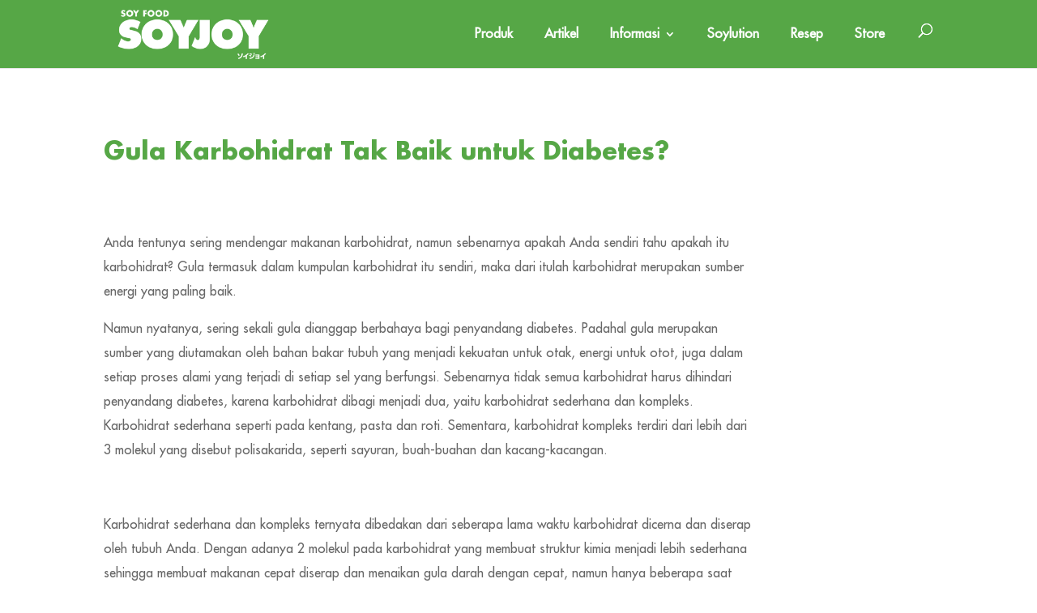

--- FILE ---
content_type: text/html; charset=UTF-8
request_url: https://www.soyjoy.id/gula-karbohidrat-tak-baik-untuk-diabetes/
body_size: 20451
content:
<!DOCTYPE html>
<html lang="en-US">
<head>
	<meta charset="UTF-8" />
<meta http-equiv="X-UA-Compatible" content="IE=edge">
	<link rel="pingback" href="https://www.soyjoy.id/xmlrpc.php" />

	<script type="text/javascript">
		document.documentElement.className = 'js';
	</script>

	<meta name='robots' content='index, follow, max-image-preview:large, max-snippet:-1, max-video-preview:-1' />
<script type="text/javascript">
			let jqueryParams=[],jQuery=function(r){return jqueryParams=[...jqueryParams,r],jQuery},$=function(r){return jqueryParams=[...jqueryParams,r],$};window.jQuery=jQuery,window.$=jQuery;let customHeadScripts=!1;jQuery.fn=jQuery.prototype={},$.fn=jQuery.prototype={},jQuery.noConflict=function(r){if(window.jQuery)return jQuery=window.jQuery,$=window.jQuery,customHeadScripts=!0,jQuery.noConflict},jQuery.ready=function(r){jqueryParams=[...jqueryParams,r]},$.ready=function(r){jqueryParams=[...jqueryParams,r]},jQuery.load=function(r){jqueryParams=[...jqueryParams,r]},$.load=function(r){jqueryParams=[...jqueryParams,r]},jQuery.fn.ready=function(r){jqueryParams=[...jqueryParams,r]},$.fn.ready=function(r){jqueryParams=[...jqueryParams,r]};</script>
	<!-- This site is optimized with the Yoast SEO plugin v26.0 - https://yoast.com/wordpress/plugins/seo/ -->
	<title>Gula Karbohidrat Tak Baik untuk Diabetes? - SOYJOY</title>
	<meta name="description" content="Anda tentunya sering mendengar makanan karbohidrat, namun sebenarnya apakah Anda sendiri tahu apakah itu karbohidrat? Gula termasuk dalam kumpulan karbohidrat itu sendiri, maka dari itulah karbohidrat merupakan sumber energi yang paling baik.Namun nyatanya, sering sekali gula dianggap berbahaya bagi penyandang diabetes. Padahal gula merupakan sumber yang diutamakan oleh bahan bakar tubuh yang menjadi kekuatan untuk otak, energi untuk otot, juga dalam setiap proses alami yang terjadi di setiap sel yang berfungsi. Sebenarnya tidak semua karbohidrat harus dihindari penyandang diabetes, karena karbohidrat dibagi menjadi dua, yaitu karbohidrat sederhana dan kompleks. Karbohidrat sederhana seperti pada kentang, pasta dan roti. Sementara, karbohidrat kompleks terdiri dari lebih dari 3 molekul yang disebut polisakarida, seperti sayuran, buah-buahan dan kacang-kacangan. Karbohidrat sederhana dan kompleks ternyata dibedakan dari seberapa lama waktu karbohidrat dicerna dan diserap oleh tubuh Anda. Dengan adanya 2 molekul pada karbohidrat yang membuat struktur kimia menjadi lebih sederhana sehingga membuat makanan cepat diserap dan menaikan gula darah dengan cepat, namun hanya beberapa saat setelah mengonsumsinya. Lain halnya dengan karbohidrat kompleks yang memiliki 3 molekul yang bisa membuat struktur pada karbohidrat kompleks ini rumit, sehingga membutuhkan waktu untuk mencerna dan membuat kenaikan gula darah perlahan naik. Tapi karbohidrat jenis manakah yang aman bagi penyandang diabetes? Bagi penyandang diabetes mengonsumsi karbohidrat sangat berpengaruh pada kadar gula darah turun yang menyebabkan Anda merasakan lapar berlebih. Dengan mengonsumsi karbohidrat kompleks inilah, kadar gula darah dalam tubuh Anda akan naik secara perlahan dan membuat Anda merasa kenyang lebih lama. Tentunya Anda kini akan merasa lebih aman untuk mengatur kadar gula darah pada karbohidrat kompleks dengan mengabil serat dan protein pada kacang kedelai dan olahan kedelai seperti tahu, tempe dan satu bar SOYJOY Peanut sebagai cemilan Anda.   Source: www.nutritionmd.org" />
	<link rel="canonical" href="https://www.soyjoy.id/gula-karbohidrat-tak-baik-untuk-diabetes/" />
	<meta property="og:locale" content="en_US" />
	<meta property="og:type" content="article" />
	<meta property="og:title" content="Gula Karbohidrat Tak Baik untuk Diabetes? - SOYJOY" />
	<meta property="og:description" content="Anda tentunya sering mendengar makanan karbohidrat, namun sebenarnya apakah Anda sendiri tahu apakah itu karbohidrat? Gula termasuk dalam kumpulan karbohidrat itu sendiri, maka dari itulah karbohidrat merupakan sumber energi yang paling baik.Namun nyatanya, sering sekali gula dianggap berbahaya bagi penyandang diabetes. Padahal gula merupakan sumber yang diutamakan oleh bahan bakar tubuh yang menjadi kekuatan untuk otak, energi untuk otot, juga dalam setiap proses alami yang terjadi di setiap sel yang berfungsi. Sebenarnya tidak semua karbohidrat harus dihindari penyandang diabetes, karena karbohidrat dibagi menjadi dua, yaitu karbohidrat sederhana dan kompleks. Karbohidrat sederhana seperti pada kentang, pasta dan roti. Sementara, karbohidrat kompleks terdiri dari lebih dari 3 molekul yang disebut polisakarida, seperti sayuran, buah-buahan dan kacang-kacangan. Karbohidrat sederhana dan kompleks ternyata dibedakan dari seberapa lama waktu karbohidrat dicerna dan diserap oleh tubuh Anda. Dengan adanya 2 molekul pada karbohidrat yang membuat struktur kimia menjadi lebih sederhana sehingga membuat makanan cepat diserap dan menaikan gula darah dengan cepat, namun hanya beberapa saat setelah mengonsumsinya. Lain halnya dengan karbohidrat kompleks yang memiliki 3 molekul yang bisa membuat struktur pada karbohidrat kompleks ini rumit, sehingga membutuhkan waktu untuk mencerna dan membuat kenaikan gula darah perlahan naik. Tapi karbohidrat jenis manakah yang aman bagi penyandang diabetes? Bagi penyandang diabetes mengonsumsi karbohidrat sangat berpengaruh pada kadar gula darah turun yang menyebabkan Anda merasakan lapar berlebih. Dengan mengonsumsi karbohidrat kompleks inilah, kadar gula darah dalam tubuh Anda akan naik secara perlahan dan membuat Anda merasa kenyang lebih lama. Tentunya Anda kini akan merasa lebih aman untuk mengatur kadar gula darah pada karbohidrat kompleks dengan mengabil serat dan protein pada kacang kedelai dan olahan kedelai seperti tahu, tempe dan satu bar SOYJOY Peanut sebagai cemilan Anda.   Source: www.nutritionmd.org" />
	<meta property="og:url" content="https://www.soyjoy.id/gula-karbohidrat-tak-baik-untuk-diabetes/" />
	<meta property="og:site_name" content="SOYJOY" />
	<meta property="article:publisher" content="https://www.facebook.com/soyjoyid/" />
	<meta property="article:published_time" content="2015-09-01T09:49:08+00:00" />
	<meta property="og:image" content="http://www.soyjoy.co.id/public/images/editor/gula-karbohidrat-1.jpg" />
	<meta name="author" content="gl75FKPUUayArC" />
	<meta name="twitter:card" content="summary_large_image" />
	<meta name="twitter:creator" content="@soyjoyid" />
	<meta name="twitter:site" content="@soyjoyid" />
	<meta name="twitter:label1" content="Written by" />
	<meta name="twitter:data1" content="gl75FKPUUayArC" />
	<meta name="twitter:label2" content="Est. reading time" />
	<meta name="twitter:data2" content="1 minute" />
	<script type="application/ld+json" class="yoast-schema-graph">{"@context":"https://schema.org","@graph":[{"@type":"WebPage","@id":"https://www.soyjoy.id/gula-karbohidrat-tak-baik-untuk-diabetes/","url":"https://www.soyjoy.id/gula-karbohidrat-tak-baik-untuk-diabetes/","name":"Gula Karbohidrat Tak Baik untuk Diabetes? - SOYJOY","isPartOf":{"@id":"https://www.soyjoy.id/#website"},"primaryImageOfPage":{"@id":"https://www.soyjoy.id/gula-karbohidrat-tak-baik-untuk-diabetes/#primaryimage"},"image":{"@id":"https://www.soyjoy.id/gula-karbohidrat-tak-baik-untuk-diabetes/#primaryimage"},"thumbnailUrl":"http://www.soyjoy.co.id/public/images/editor/gula-karbohidrat-1.jpg","datePublished":"2015-09-01T09:49:08+00:00","author":{"@id":"https://www.soyjoy.id/#/schema/person/05c7d4169afdb172f0e0ef8e78030621"},"description":"Anda tentunya sering mendengar makanan karbohidrat, namun sebenarnya apakah Anda sendiri tahu apakah itu karbohidrat? Gula termasuk dalam kumpulan karbohidrat itu sendiri, maka dari itulah karbohidrat merupakan sumber energi yang paling baik.Namun nyatanya, sering sekali gula dianggap berbahaya bagi penyandang diabetes. Padahal gula merupakan sumber yang diutamakan oleh bahan bakar tubuh yang menjadi kekuatan untuk otak, energi untuk otot, juga dalam setiap proses alami yang terjadi di setiap sel yang berfungsi. Sebenarnya tidak semua karbohidrat harus dihindari penyandang diabetes, karena karbohidrat dibagi menjadi dua, yaitu karbohidrat sederhana dan kompleks. Karbohidrat sederhana seperti pada kentang, pasta dan roti. Sementara, karbohidrat kompleks terdiri dari lebih dari 3 molekul yang disebut polisakarida, seperti sayuran, buah-buahan dan kacang-kacangan. Karbohidrat sederhana dan kompleks ternyata dibedakan dari seberapa lama waktu karbohidrat dicerna dan diserap oleh tubuh Anda. Dengan adanya 2 molekul pada karbohidrat yang membuat struktur kimia menjadi lebih sederhana sehingga membuat makanan cepat diserap dan menaikan gula darah dengan cepat, namun hanya beberapa saat setelah mengonsumsinya. Lain halnya dengan karbohidrat kompleks yang memiliki 3 molekul yang bisa membuat struktur pada karbohidrat kompleks ini rumit, sehingga membutuhkan waktu untuk mencerna dan membuat kenaikan gula darah perlahan naik. Tapi karbohidrat jenis manakah yang aman bagi penyandang diabetes? Bagi penyandang diabetes mengonsumsi karbohidrat sangat berpengaruh pada kadar gula darah turun yang menyebabkan Anda merasakan lapar berlebih. Dengan mengonsumsi karbohidrat kompleks inilah, kadar gula darah dalam tubuh Anda akan naik secara perlahan dan membuat Anda merasa kenyang lebih lama. Tentunya Anda kini akan merasa lebih aman untuk mengatur kadar gula darah pada karbohidrat kompleks dengan mengabil serat dan protein pada kacang kedelai dan olahan kedelai seperti tahu, tempe dan satu bar SOYJOY Peanut sebagai cemilan Anda.   Source: www.nutritionmd.org","breadcrumb":{"@id":"https://www.soyjoy.id/gula-karbohidrat-tak-baik-untuk-diabetes/#breadcrumb"},"inLanguage":"en-US","potentialAction":[{"@type":"ReadAction","target":["https://www.soyjoy.id/gula-karbohidrat-tak-baik-untuk-diabetes/"]}]},{"@type":"ImageObject","inLanguage":"en-US","@id":"https://www.soyjoy.id/gula-karbohidrat-tak-baik-untuk-diabetes/#primaryimage","url":"http://www.soyjoy.co.id/public/images/editor/gula-karbohidrat-1.jpg","contentUrl":"http://www.soyjoy.co.id/public/images/editor/gula-karbohidrat-1.jpg"},{"@type":"BreadcrumbList","@id":"https://www.soyjoy.id/gula-karbohidrat-tak-baik-untuk-diabetes/#breadcrumb","itemListElement":[{"@type":"ListItem","position":1,"name":"Home","item":"https://www.soyjoy.id/"},{"@type":"ListItem","position":2,"name":"Gula Karbohidrat Tak Baik untuk Diabetes?"}]},{"@type":"WebSite","@id":"https://www.soyjoy.id/#website","url":"https://www.soyjoy.id/","name":"SOYJOY","description":"SOYLUTION: Solusi Baik dari Kedelai","potentialAction":[{"@type":"SearchAction","target":{"@type":"EntryPoint","urlTemplate":"https://www.soyjoy.id/?s={search_term_string}"},"query-input":{"@type":"PropertyValueSpecification","valueRequired":true,"valueName":"search_term_string"}}],"inLanguage":"en-US"},{"@type":"Person","@id":"https://www.soyjoy.id/#/schema/person/05c7d4169afdb172f0e0ef8e78030621","name":"gl75FKPUUayArC","image":{"@type":"ImageObject","inLanguage":"en-US","@id":"https://www.soyjoy.id/#/schema/person/image/","url":"https://secure.gravatar.com/avatar/78f5471064b0f1503d037124edec6699faab8ca5a48173ba5a4b483e27ee55b5?s=96&d=mm&r=g","contentUrl":"https://secure.gravatar.com/avatar/78f5471064b0f1503d037124edec6699faab8ca5a48173ba5a4b483e27ee55b5?s=96&d=mm&r=g","caption":"gl75FKPUUayArC"},"url":"https://www.soyjoy.id/author/gl75fkpuuayarc/"}]}</script>
	<!-- / Yoast SEO plugin. -->


<link rel='dns-prefetch' href='//fonts.googleapis.com' />
<meta content="Divi Child Theme v.1.0.0" name="generator"/><link rel='stylesheet' id='wp-block-library-css' href='https://www.soyjoy.id/wp-includes/css/dist/block-library/style.min.css?ver=7865e8645bdc6d6310b7586d26f3d0c5' type='text/css' media='all' />
<style id='wp-block-library-theme-inline-css' type='text/css'>
.wp-block-audio :where(figcaption){color:#555;font-size:13px;text-align:center}.is-dark-theme .wp-block-audio :where(figcaption){color:#ffffffa6}.wp-block-audio{margin:0 0 1em}.wp-block-code{border:1px solid #ccc;border-radius:4px;font-family:Menlo,Consolas,monaco,monospace;padding:.8em 1em}.wp-block-embed :where(figcaption){color:#555;font-size:13px;text-align:center}.is-dark-theme .wp-block-embed :where(figcaption){color:#ffffffa6}.wp-block-embed{margin:0 0 1em}.blocks-gallery-caption{color:#555;font-size:13px;text-align:center}.is-dark-theme .blocks-gallery-caption{color:#ffffffa6}:root :where(.wp-block-image figcaption){color:#555;font-size:13px;text-align:center}.is-dark-theme :root :where(.wp-block-image figcaption){color:#ffffffa6}.wp-block-image{margin:0 0 1em}.wp-block-pullquote{border-bottom:4px solid;border-top:4px solid;color:currentColor;margin-bottom:1.75em}.wp-block-pullquote cite,.wp-block-pullquote footer,.wp-block-pullquote__citation{color:currentColor;font-size:.8125em;font-style:normal;text-transform:uppercase}.wp-block-quote{border-left:.25em solid;margin:0 0 1.75em;padding-left:1em}.wp-block-quote cite,.wp-block-quote footer{color:currentColor;font-size:.8125em;font-style:normal;position:relative}.wp-block-quote:where(.has-text-align-right){border-left:none;border-right:.25em solid;padding-left:0;padding-right:1em}.wp-block-quote:where(.has-text-align-center){border:none;padding-left:0}.wp-block-quote.is-large,.wp-block-quote.is-style-large,.wp-block-quote:where(.is-style-plain){border:none}.wp-block-search .wp-block-search__label{font-weight:700}.wp-block-search__button{border:1px solid #ccc;padding:.375em .625em}:where(.wp-block-group.has-background){padding:1.25em 2.375em}.wp-block-separator.has-css-opacity{opacity:.4}.wp-block-separator{border:none;border-bottom:2px solid;margin-left:auto;margin-right:auto}.wp-block-separator.has-alpha-channel-opacity{opacity:1}.wp-block-separator:not(.is-style-wide):not(.is-style-dots){width:100px}.wp-block-separator.has-background:not(.is-style-dots){border-bottom:none;height:1px}.wp-block-separator.has-background:not(.is-style-wide):not(.is-style-dots){height:2px}.wp-block-table{margin:0 0 1em}.wp-block-table td,.wp-block-table th{word-break:normal}.wp-block-table :where(figcaption){color:#555;font-size:13px;text-align:center}.is-dark-theme .wp-block-table :where(figcaption){color:#ffffffa6}.wp-block-video :where(figcaption){color:#555;font-size:13px;text-align:center}.is-dark-theme .wp-block-video :where(figcaption){color:#ffffffa6}.wp-block-video{margin:0 0 1em}:root :where(.wp-block-template-part.has-background){margin-bottom:0;margin-top:0;padding:1.25em 2.375em}
</style>
<link rel='stylesheet' id='wp-components-css' href='https://www.soyjoy.id/wp-includes/css/dist/components/style.min.css?ver=7865e8645bdc6d6310b7586d26f3d0c5' type='text/css' media='all' />
<link rel='stylesheet' id='wp-preferences-css' href='https://www.soyjoy.id/wp-includes/css/dist/preferences/style.min.css?ver=7865e8645bdc6d6310b7586d26f3d0c5' type='text/css' media='all' />
<link rel='stylesheet' id='wp-block-editor-css' href='https://www.soyjoy.id/wp-includes/css/dist/block-editor/style.min.css?ver=7865e8645bdc6d6310b7586d26f3d0c5' type='text/css' media='all' />
<link rel='stylesheet' id='popup-maker-block-library-style-css' href='https://www.soyjoy.id/wp-content/plugins/popup-maker/dist/packages/block-library-style.css?ver=dbea705cfafe089d65f1' type='text/css' media='all' />
<style id='global-styles-inline-css' type='text/css'>
:root{--wp--preset--aspect-ratio--square: 1;--wp--preset--aspect-ratio--4-3: 4/3;--wp--preset--aspect-ratio--3-4: 3/4;--wp--preset--aspect-ratio--3-2: 3/2;--wp--preset--aspect-ratio--2-3: 2/3;--wp--preset--aspect-ratio--16-9: 16/9;--wp--preset--aspect-ratio--9-16: 9/16;--wp--preset--color--black: #000000;--wp--preset--color--cyan-bluish-gray: #abb8c3;--wp--preset--color--white: #ffffff;--wp--preset--color--pale-pink: #f78da7;--wp--preset--color--vivid-red: #cf2e2e;--wp--preset--color--luminous-vivid-orange: #ff6900;--wp--preset--color--luminous-vivid-amber: #fcb900;--wp--preset--color--light-green-cyan: #7bdcb5;--wp--preset--color--vivid-green-cyan: #00d084;--wp--preset--color--pale-cyan-blue: #8ed1fc;--wp--preset--color--vivid-cyan-blue: #0693e3;--wp--preset--color--vivid-purple: #9b51e0;--wp--preset--gradient--vivid-cyan-blue-to-vivid-purple: linear-gradient(135deg,rgba(6,147,227,1) 0%,rgb(155,81,224) 100%);--wp--preset--gradient--light-green-cyan-to-vivid-green-cyan: linear-gradient(135deg,rgb(122,220,180) 0%,rgb(0,208,130) 100%);--wp--preset--gradient--luminous-vivid-amber-to-luminous-vivid-orange: linear-gradient(135deg,rgba(252,185,0,1) 0%,rgba(255,105,0,1) 100%);--wp--preset--gradient--luminous-vivid-orange-to-vivid-red: linear-gradient(135deg,rgba(255,105,0,1) 0%,rgb(207,46,46) 100%);--wp--preset--gradient--very-light-gray-to-cyan-bluish-gray: linear-gradient(135deg,rgb(238,238,238) 0%,rgb(169,184,195) 100%);--wp--preset--gradient--cool-to-warm-spectrum: linear-gradient(135deg,rgb(74,234,220) 0%,rgb(151,120,209) 20%,rgb(207,42,186) 40%,rgb(238,44,130) 60%,rgb(251,105,98) 80%,rgb(254,248,76) 100%);--wp--preset--gradient--blush-light-purple: linear-gradient(135deg,rgb(255,206,236) 0%,rgb(152,150,240) 100%);--wp--preset--gradient--blush-bordeaux: linear-gradient(135deg,rgb(254,205,165) 0%,rgb(254,45,45) 50%,rgb(107,0,62) 100%);--wp--preset--gradient--luminous-dusk: linear-gradient(135deg,rgb(255,203,112) 0%,rgb(199,81,192) 50%,rgb(65,88,208) 100%);--wp--preset--gradient--pale-ocean: linear-gradient(135deg,rgb(255,245,203) 0%,rgb(182,227,212) 50%,rgb(51,167,181) 100%);--wp--preset--gradient--electric-grass: linear-gradient(135deg,rgb(202,248,128) 0%,rgb(113,206,126) 100%);--wp--preset--gradient--midnight: linear-gradient(135deg,rgb(2,3,129) 0%,rgb(40,116,252) 100%);--wp--preset--font-size--small: 13px;--wp--preset--font-size--medium: 20px;--wp--preset--font-size--large: 36px;--wp--preset--font-size--x-large: 42px;--wp--preset--spacing--20: 0.44rem;--wp--preset--spacing--30: 0.67rem;--wp--preset--spacing--40: 1rem;--wp--preset--spacing--50: 1.5rem;--wp--preset--spacing--60: 2.25rem;--wp--preset--spacing--70: 3.38rem;--wp--preset--spacing--80: 5.06rem;--wp--preset--shadow--natural: 6px 6px 9px rgba(0, 0, 0, 0.2);--wp--preset--shadow--deep: 12px 12px 50px rgba(0, 0, 0, 0.4);--wp--preset--shadow--sharp: 6px 6px 0px rgba(0, 0, 0, 0.2);--wp--preset--shadow--outlined: 6px 6px 0px -3px rgba(255, 255, 255, 1), 6px 6px rgba(0, 0, 0, 1);--wp--preset--shadow--crisp: 6px 6px 0px rgba(0, 0, 0, 1);}:root { --wp--style--global--content-size: 823px;--wp--style--global--wide-size: 1080px; }:where(body) { margin: 0; }.wp-site-blocks > .alignleft { float: left; margin-right: 2em; }.wp-site-blocks > .alignright { float: right; margin-left: 2em; }.wp-site-blocks > .aligncenter { justify-content: center; margin-left: auto; margin-right: auto; }:where(.is-layout-flex){gap: 0.5em;}:where(.is-layout-grid){gap: 0.5em;}.is-layout-flow > .alignleft{float: left;margin-inline-start: 0;margin-inline-end: 2em;}.is-layout-flow > .alignright{float: right;margin-inline-start: 2em;margin-inline-end: 0;}.is-layout-flow > .aligncenter{margin-left: auto !important;margin-right: auto !important;}.is-layout-constrained > .alignleft{float: left;margin-inline-start: 0;margin-inline-end: 2em;}.is-layout-constrained > .alignright{float: right;margin-inline-start: 2em;margin-inline-end: 0;}.is-layout-constrained > .aligncenter{margin-left: auto !important;margin-right: auto !important;}.is-layout-constrained > :where(:not(.alignleft):not(.alignright):not(.alignfull)){max-width: var(--wp--style--global--content-size);margin-left: auto !important;margin-right: auto !important;}.is-layout-constrained > .alignwide{max-width: var(--wp--style--global--wide-size);}body .is-layout-flex{display: flex;}.is-layout-flex{flex-wrap: wrap;align-items: center;}.is-layout-flex > :is(*, div){margin: 0;}body .is-layout-grid{display: grid;}.is-layout-grid > :is(*, div){margin: 0;}body{padding-top: 0px;padding-right: 0px;padding-bottom: 0px;padding-left: 0px;}:root :where(.wp-element-button, .wp-block-button__link){background-color: #32373c;border-width: 0;color: #fff;font-family: inherit;font-size: inherit;line-height: inherit;padding: calc(0.667em + 2px) calc(1.333em + 2px);text-decoration: none;}.has-black-color{color: var(--wp--preset--color--black) !important;}.has-cyan-bluish-gray-color{color: var(--wp--preset--color--cyan-bluish-gray) !important;}.has-white-color{color: var(--wp--preset--color--white) !important;}.has-pale-pink-color{color: var(--wp--preset--color--pale-pink) !important;}.has-vivid-red-color{color: var(--wp--preset--color--vivid-red) !important;}.has-luminous-vivid-orange-color{color: var(--wp--preset--color--luminous-vivid-orange) !important;}.has-luminous-vivid-amber-color{color: var(--wp--preset--color--luminous-vivid-amber) !important;}.has-light-green-cyan-color{color: var(--wp--preset--color--light-green-cyan) !important;}.has-vivid-green-cyan-color{color: var(--wp--preset--color--vivid-green-cyan) !important;}.has-pale-cyan-blue-color{color: var(--wp--preset--color--pale-cyan-blue) !important;}.has-vivid-cyan-blue-color{color: var(--wp--preset--color--vivid-cyan-blue) !important;}.has-vivid-purple-color{color: var(--wp--preset--color--vivid-purple) !important;}.has-black-background-color{background-color: var(--wp--preset--color--black) !important;}.has-cyan-bluish-gray-background-color{background-color: var(--wp--preset--color--cyan-bluish-gray) !important;}.has-white-background-color{background-color: var(--wp--preset--color--white) !important;}.has-pale-pink-background-color{background-color: var(--wp--preset--color--pale-pink) !important;}.has-vivid-red-background-color{background-color: var(--wp--preset--color--vivid-red) !important;}.has-luminous-vivid-orange-background-color{background-color: var(--wp--preset--color--luminous-vivid-orange) !important;}.has-luminous-vivid-amber-background-color{background-color: var(--wp--preset--color--luminous-vivid-amber) !important;}.has-light-green-cyan-background-color{background-color: var(--wp--preset--color--light-green-cyan) !important;}.has-vivid-green-cyan-background-color{background-color: var(--wp--preset--color--vivid-green-cyan) !important;}.has-pale-cyan-blue-background-color{background-color: var(--wp--preset--color--pale-cyan-blue) !important;}.has-vivid-cyan-blue-background-color{background-color: var(--wp--preset--color--vivid-cyan-blue) !important;}.has-vivid-purple-background-color{background-color: var(--wp--preset--color--vivid-purple) !important;}.has-black-border-color{border-color: var(--wp--preset--color--black) !important;}.has-cyan-bluish-gray-border-color{border-color: var(--wp--preset--color--cyan-bluish-gray) !important;}.has-white-border-color{border-color: var(--wp--preset--color--white) !important;}.has-pale-pink-border-color{border-color: var(--wp--preset--color--pale-pink) !important;}.has-vivid-red-border-color{border-color: var(--wp--preset--color--vivid-red) !important;}.has-luminous-vivid-orange-border-color{border-color: var(--wp--preset--color--luminous-vivid-orange) !important;}.has-luminous-vivid-amber-border-color{border-color: var(--wp--preset--color--luminous-vivid-amber) !important;}.has-light-green-cyan-border-color{border-color: var(--wp--preset--color--light-green-cyan) !important;}.has-vivid-green-cyan-border-color{border-color: var(--wp--preset--color--vivid-green-cyan) !important;}.has-pale-cyan-blue-border-color{border-color: var(--wp--preset--color--pale-cyan-blue) !important;}.has-vivid-cyan-blue-border-color{border-color: var(--wp--preset--color--vivid-cyan-blue) !important;}.has-vivid-purple-border-color{border-color: var(--wp--preset--color--vivid-purple) !important;}.has-vivid-cyan-blue-to-vivid-purple-gradient-background{background: var(--wp--preset--gradient--vivid-cyan-blue-to-vivid-purple) !important;}.has-light-green-cyan-to-vivid-green-cyan-gradient-background{background: var(--wp--preset--gradient--light-green-cyan-to-vivid-green-cyan) !important;}.has-luminous-vivid-amber-to-luminous-vivid-orange-gradient-background{background: var(--wp--preset--gradient--luminous-vivid-amber-to-luminous-vivid-orange) !important;}.has-luminous-vivid-orange-to-vivid-red-gradient-background{background: var(--wp--preset--gradient--luminous-vivid-orange-to-vivid-red) !important;}.has-very-light-gray-to-cyan-bluish-gray-gradient-background{background: var(--wp--preset--gradient--very-light-gray-to-cyan-bluish-gray) !important;}.has-cool-to-warm-spectrum-gradient-background{background: var(--wp--preset--gradient--cool-to-warm-spectrum) !important;}.has-blush-light-purple-gradient-background{background: var(--wp--preset--gradient--blush-light-purple) !important;}.has-blush-bordeaux-gradient-background{background: var(--wp--preset--gradient--blush-bordeaux) !important;}.has-luminous-dusk-gradient-background{background: var(--wp--preset--gradient--luminous-dusk) !important;}.has-pale-ocean-gradient-background{background: var(--wp--preset--gradient--pale-ocean) !important;}.has-electric-grass-gradient-background{background: var(--wp--preset--gradient--electric-grass) !important;}.has-midnight-gradient-background{background: var(--wp--preset--gradient--midnight) !important;}.has-small-font-size{font-size: var(--wp--preset--font-size--small) !important;}.has-medium-font-size{font-size: var(--wp--preset--font-size--medium) !important;}.has-large-font-size{font-size: var(--wp--preset--font-size--large) !important;}.has-x-large-font-size{font-size: var(--wp--preset--font-size--x-large) !important;}
:where(.wp-block-post-template.is-layout-flex){gap: 1.25em;}:where(.wp-block-post-template.is-layout-grid){gap: 1.25em;}
:where(.wp-block-columns.is-layout-flex){gap: 2em;}:where(.wp-block-columns.is-layout-grid){gap: 2em;}
:root :where(.wp-block-pullquote){font-size: 1.5em;line-height: 1.6;}
</style>
<link rel='stylesheet' id='et-divi-open-sans-css' href='https://fonts.googleapis.com/css?family=Open+Sans:300italic,400italic,600italic,700italic,800italic,400,300,600,700,800&#038;subset=latin,latin-ext&#038;display=swap' type='text/css' media='all' />
<link rel='stylesheet' id='wp-pagenavi-css' href='https://www.soyjoy.id/wp-content/plugins/wp-pagenavi/pagenavi-css.css?ver=2.70' type='text/css' media='all' />
<link rel='stylesheet' id='popup-maker-site-css' href='//www.soyjoy.id/wp-content/uploads/pum/pum-site-styles.css?generated=1767170168&#038;ver=1.21.3' type='text/css' media='all' />
<link rel='stylesheet' id='divi-style-parent-css' href='https://www.soyjoy.id/wp-content/themes/Divi/style-static.min.css?ver=4.27.4' type='text/css' media='all' />
<link rel='stylesheet' id='divi-style-pum-css' href='https://www.soyjoy.id/wp-content/themes/soyjoy/style.css?ver=4.27.4' type='text/css' media='all' />
<link rel="https://api.w.org/" href="https://www.soyjoy.id/wp-json/" /><link rel="alternate" title="JSON" type="application/json" href="https://www.soyjoy.id/wp-json/wp/v2/posts/1577" /><link rel="EditURI" type="application/rsd+xml" title="RSD" href="https://www.soyjoy.id/xmlrpc.php?rsd" />

<link rel='shortlink' href='https://www.soyjoy.id/?p=1577' />
<link rel="alternate" title="oEmbed (JSON)" type="application/json+oembed" href="https://www.soyjoy.id/wp-json/oembed/1.0/embed?url=https%3A%2F%2Fwww.soyjoy.id%2Fgula-karbohidrat-tak-baik-untuk-diabetes%2F" />
<link rel="alternate" title="oEmbed (XML)" type="text/xml+oembed" href="https://www.soyjoy.id/wp-json/oembed/1.0/embed?url=https%3A%2F%2Fwww.soyjoy.id%2Fgula-karbohidrat-tak-baik-untuk-diabetes%2F&#038;format=xml" />
<meta name="viewport" content="width=device-width, initial-scale=1.0, maximum-scale=1.0, user-scalable=0" /><script type="text/javascript">
	$(document).ready(function(){
		$(".pv-image").mouseover(function(){
			var title = $(this).data("title");
			var color = $(this).data("color");
			$(".pv-flavor-title").text(title);
			$(".pv-flavor-wrap").css("background-color", color);
		});
		$(".pv-flavor-list > ul > li").mouseout(function(){
			$(".pv-flavor-title").text("SOYJOY Variants");
			$(".pv-flavor-wrap").css("background-color", "#c4122f");
		});
		var lastScrollTop = 0;
		$(document).on('scroll', function() {
			var st = $(this).scrollTop();
			var htop = $('.product-head').height();
			var window_width = $(window).width();
			if (htop > st){
			$(".ed-1").css("top", Math.max(25 + 0.115*window.scrollY, 0) + "%");
			$(".ed-2").css("top", Math.max(32 + 0.13*window.scrollY, 0) + "%");
			$(".ed-3").css("top", Math.max(39 + 0.11*window.scrollY, 0) + "%");
			$(".ed-4").css("top", Math.max(33 + 0.12*window.scrollY, 0) + "%");
			$(".ed-5").css("top", Math.max(78 - 0.04*window.scrollY, 0) + "%");
			$(".ed-6").css("top", Math.max(62 + 0.04*window.scrollY, 0) + "%");
			$(".ed-7").css("top", Math.max(59 + 0.07*window.scrollY, 0) + "%");
			$(".ed-8").css("top", Math.max(65 + 0.01*window.scrollY, 0) + "%");
			$(".ed-9").css("top", Math.max(86 - 0.1*window.scrollY, 0) + "%");
			if(window_width >= 767){
				$(".product-hwrap").css("top", Math.max(45 + 0.1*window.scrollY, 0) + "%");
			} else {
				$(".product-hwrap").css("top", Math.max(40 + 0.1*window.scrollY, 0) + "%");
			}
			}
			lastScrollTop = st;
		});
	});
</script>

<!-- Global site tag (gtag.js) - Google Analytics -->
<script async src="https://www.googletagmanager.com/gtag/js?id=UA-91432049-13"></script>
<script>
  window.dataLayer = window.dataLayer || [];
  function gtag(){dataLayer.push(arguments);}
  gtag('js', new Date());

  gtag('config', 'UA-91432049-13');
</script>
<link rel="icon" href="https://www.soyjoy.id/wp-content/uploads/2025/12/favicon.png" sizes="32x32" />
<link rel="icon" href="https://www.soyjoy.id/wp-content/uploads/2025/12/favicon.png" sizes="192x192" />
<link rel="apple-touch-icon" href="https://www.soyjoy.id/wp-content/uploads/2025/12/favicon.png" />
<meta name="msapplication-TileImage" content="https://www.soyjoy.id/wp-content/uploads/2025/12/favicon.png" />
<style id="et-divi-customizer-global-cached-inline-styles">body,.et_pb_column_1_2 .et_quote_content blockquote cite,.et_pb_column_1_2 .et_link_content a.et_link_main_url,.et_pb_column_1_3 .et_quote_content blockquote cite,.et_pb_column_3_8 .et_quote_content blockquote cite,.et_pb_column_1_4 .et_quote_content blockquote cite,.et_pb_blog_grid .et_quote_content blockquote cite,.et_pb_column_1_3 .et_link_content a.et_link_main_url,.et_pb_column_3_8 .et_link_content a.et_link_main_url,.et_pb_column_1_4 .et_link_content a.et_link_main_url,.et_pb_blog_grid .et_link_content a.et_link_main_url,body .et_pb_bg_layout_light .et_pb_post p,body .et_pb_bg_layout_dark .et_pb_post p{font-size:14px}.et_pb_slide_content,.et_pb_best_value{font-size:15px}#main-header,#main-header .nav li ul,.et-search-form,#main-header .et_mobile_menu{background-color:#56a746}.nav li ul{border-color:#ffffff}.et_header_style_centered .mobile_nav .select_page,.et_header_style_split .mobile_nav .select_page,.et_nav_text_color_light #top-menu>li>a,.et_nav_text_color_dark #top-menu>li>a,#top-menu a,.et_mobile_menu li a,.et_nav_text_color_light .et_mobile_menu li a,.et_nav_text_color_dark .et_mobile_menu li a,#et_search_icon:before,.et_search_form_container input,span.et_close_search_field:after,#et-top-navigation .et-cart-info{color:#ffffff}.et_search_form_container input::-moz-placeholder{color:#ffffff}.et_search_form_container input::-webkit-input-placeholder{color:#ffffff}.et_search_form_container input:-ms-input-placeholder{color:#ffffff}#main-header .nav li ul a{color:rgba(255,255,255,0.7)}#top-menu li a{font-size:16px}body.et_vertical_nav .container.et_search_form_container .et-search-form input{font-size:16px!important}#top-menu li.current-menu-ancestor>a,#top-menu li.current-menu-item>a,#top-menu li.current_page_item>a{color:#ffffff}@media only screen and (min-width:981px){.et_header_style_left #et-top-navigation,.et_header_style_split #et-top-navigation{padding:35px 0 0 0}.et_header_style_left #et-top-navigation nav>ul>li>a,.et_header_style_split #et-top-navigation nav>ul>li>a{padding-bottom:35px}.et_header_style_split .centered-inline-logo-wrap{width:69px;margin:-69px 0}.et_header_style_split .centered-inline-logo-wrap #logo{max-height:69px}.et_pb_svg_logo.et_header_style_split .centered-inline-logo-wrap #logo{height:69px}.et_header_style_centered #top-menu>li>a{padding-bottom:12px}.et_header_style_slide #et-top-navigation,.et_header_style_fullscreen #et-top-navigation{padding:26px 0 26px 0!important}.et_header_style_centered #main-header .logo_container{height:69px}#logo{max-height:76%}.et_pb_svg_logo #logo{height:76%}.et-fixed-header #top-menu a,.et-fixed-header #et_search_icon:before,.et-fixed-header #et_top_search .et-search-form input,.et-fixed-header .et_search_form_container input,.et-fixed-header .et_close_search_field:after,.et-fixed-header #et-top-navigation .et-cart-info{color:#ffffff!important}.et-fixed-header .et_search_form_container input::-moz-placeholder{color:#ffffff!important}.et-fixed-header .et_search_form_container input::-webkit-input-placeholder{color:#ffffff!important}.et-fixed-header .et_search_form_container input:-ms-input-placeholder{color:#ffffff!important}.et-fixed-header #top-menu li.current-menu-ancestor>a,.et-fixed-header #top-menu li.current-menu-item>a,.et-fixed-header #top-menu li.current_page_item>a{color:#ffffff!important}}@media only screen and (min-width:1350px){.et_pb_row{padding:27px 0}.et_pb_section{padding:54px 0}.single.et_pb_pagebuilder_layout.et_full_width_page .et_post_meta_wrapper{padding-top:81px}.et_pb_fullwidth_section{padding:0}}@font-face{font-family:'futura std medium';src:url('/wp-content/uploads/2019/08/FuturaStd-Medium.woff2') format('woff2'),url('/wp-content/uploads/2019/08/FuturaStd-Medium.woff') format('woff'),url('/wp-content/uploads/2019/08/FuturaStd-Medium.ttf') format('truetype');font-weight:500;font-style:normal;font-display:swap}.postid-6253 li.li3{list-style-type:auto}@font-face{font-family:'FuturaStdMedium';src:url('/wp-content/uploads/2019/08/FuturaStd-Medium.woff2') format('woff2'),url('/uploads/2019/08/FuturaStd-Medium.woff') format('woff'),url('/wp-content/uploads/2019/08/FuturaStd-Medium.ttf') format('truetype');font-weight:500;font-style:normal;font-display:swap}@font-face{font-family:'futura std bold';src:url('/wp-content/uploads/2019/08/FuturaStd-Bold-1.woff2') format('woff2'),url('/wp-content/uploads/2019/08/FuturaStd-Bold-1.woff') format('woff'),url('/wp-content/uploads/2019/08/FuturaStd-Bold-1.ttf') format('truetype');font-weight:bold;font-style:normal;font-display:swap}@font-face{font-family:'FuturaStdBold';src:url('/wp-content/uploads/2019/08/FuturaStd-Bold-1.woff2') format('woff2'),url('/wp-content/uploads/2019/08/FuturaStd-Bold-1.woff') format('woff'),url('/wp-content/uploads/2019/08/FuturaStd-Bold-1.ttf') format('truetype');font-weight:bold;font-style:normal;font-display:swap}body{font-family:"FuturaStdMedium"}#top-menu li{padding-right:35px}#top-menu>li:last-child{padding-right:20px}#soyjoy-search-icon{color:white;cursor:pointer}#et_top_search{margin:-3px 0 0 22px}.et_pb_menu_hidden #soyjoy-search-icon{color:#56a746}#soyjoy-article-title-front,#soyjoy-resep-title-front{font-size:35px}#soyjoy-article-title-popular article,#soyjoy-featured-article-home article{position:relative;margin-bottom:10px;min-height:350px}#soyjoy-article-title-popular p.post-meta,#soyjoy-featured-article-home p.post-meta{position:absolute;top:20px;right:20px;background:#56a746;padding:0px 10px;border-radius:15px}.page-id-51 .et_pb_slider .et_pb_container{margin:0;height:470px}.page-id-51 .et_pb_slide_description{padding:0}.page-id-51 .et_pb_slides .et_pb_slider_container_inner{display:block;vertical-align:inherit;position:absolute;bottom:30px;background:#56a746;padding:25px 40px;width:800px}.page-id-51 .et_pb_slide{padding:0}.page-id-51 .et-pb-controllers{width:300px;left:80%}.page-id-51 .et-pb-controllers a{background-color:#fff;width:15px;height:15px;border-radius:3px}.page-id-51 .et-pb-controllers a.et-pb-active-control{background-color:#56a746}#soyjoy-featured-article-home .et_pb_text_inner{font-size:35px;font-weight:900;color:#56a746;border-bottom:3px solid #56a746}#soyjoy-featured-article-home .et_pb_text_inner p{width:130px;border-bottom:3px solid #fff;margin-bottom:-3px}#soyjoy-article-title-popular .et_pb_text_inner{font-size:35px;font-weight:900;color:#56a746;border-bottom:3px solid #56a746}#soyjoy-article-title-popular .et_pb_text_inner p{width:220px;border-bottom:3px solid #fff;margin-bottom:-3px}#soyjoy-article-breadcrumbs .et_pb_text_inner{position:absolute;top:0;right:0;font-size:14px;color:#999;text-align:right;border-bottom:0px}#soyjoy-article-breadcrumbs .et_pb_text_inner p{border-bottom:0px solid #fff}#soyjoy-article-breadcrumbs .et_pb_text_inner a{color:#999;font-weight:normal}#soyjoy-article-breadcrumbs .et_pb_text_inner a:hover{color:#56a746}.footer-wrap{background-color:#56a746;padding:30px 0 20px 0}.row-footer{display:table;width:100%}.fcol-left{display:inline-block;vertical-align:top;width:20%;padding:0 15px;-moz-margin-end:-4px}.fcol-center{display:inline-block;vertical-align:top;width:60%;padding:0 15px;-moz-margin-end:-4px}.fcol-right{display:inline-block;vertical-align:top;width:20%;padding:0 15px;-moz-margin-end:-4px}.footer-logo>a{display:inline-block}.footer-logo>a>img{max-width:100%;width:150px}.footer-list{text-align:center}.footer-list>ul{margin:0;padding:0;display:block}.footer-list>ul>li{display:inline-block;padding:0 20px;-moz-margin-end:-4px}.footer-list>ul>li>a{display:block;color:#FFFFFF;font-size:16px;letter-spacing:1px}.footer-copyright{color:#FFFFFF;font-size:10px;text-align:center;letter-spacing:1px;margin:25px 0 0 0}.footer-follow{color:#FFFFFF;font-size:16px;letter-spacing:1px;text-align:center}.footer-social{text-align:center;display:table;width:100%;margin:10px 0 0 0}.footer-social>a{display:inline-block;margin:0 8px}.footer-social>a>img{width:28px}.footer-social>a:hover,.footer-social>a:focus,.footer-social>a:active{opacity:0.8}.footer-list>ul>li>a:hover,.footer-list>ul>li>a:focus,.footer-list>ul>li>a:active{color:#FFFFFF;text-decoration:underline!important}@media(max-width:991px){.footer-list>ul>li{padding:0 8px}.footer-list>ul>li>a{font-size:13px}.footer-follow{font-size:13px}.footer-social>a>img{width:20px}.footer-social>a{margin:0 5px}.footer-copyright{font-size:9px}}@media(max-width:767px){.fcol-left{display:block;width:100%;margin-bottom:15px;text-align:center}.fcol-center{display:block;width:100%}.footer-list>ul>li{display:block;padding:0 15px}.footer-list>ul>li>a{display:inline-block;margin-bottom:5px}.footer-wrap{padding:20px 0}.slide-arrow-ig{top:30%}}.visible-xs{display:none}#main-content .container:before{background-color:transparent}.soyjoy_customarticle{position:relative;padding:0 0 25px 0}.breadcrumbs{float:right}.breadcrumbs a{color:#666}.soyjoy_cat{position:absolute;font-size:24px;top:10px;background:#fff;padding:3px 15px 15px 0;font-family:FuturaStdMedium}.soyjoy_cat a{color:#56a746}.soyjoy_border hr{border-top:solid 2px #56a746;margin:0}.single-post h1.entry-title{margin:30px 0 20px;font-family:FuturaStdBold;color:#56a746}.single-post p.post-meta{display:none}.soyjoy_sosmed{position:relative}.soyjoy_sosmed{position:relative;width:85px;float:right;margin:0 0 20px 0}a.ss-button-facebook{background-position:-70px -35px}a.ss-button-twitter{background-position:0 -35px}a.ss-button-facebook,a.ss-button-twitter,a.ss-button-linkedin,a.ss-button-pinterest,a.ss-button-xing,a.ss-button-reddit{background-image:url(https://soyjoy.id/wp-content/uploads/2019/06/socialshare3.png);width:35px;height:35px;background-repeat:no-repeat;padding:0px;border:0px;margin:1% 8% 1% 0;display:inline-block}a.ss-button-facebook:hover{background-position:-70px 0px}.single-post #et-top-navigation{font-family:FuturaStdMedium}.entry-content{font-family:FuturaStdMedium;font-size:16px;line-height:30px}.et_right_sidebar #left-area{padding-right:1%}#sidebar{padding-left:15px;margin-top:30px}#sidebar h4{color:#56a746;margin-bottom:30px;border-bottom:2px solid #56a746;font-family:FuturaStdMedium}#sidebar .wpp-list-with-thumbnails img{margin:0 15px 20px 0}.rpwe-block ul{list-style:none!important;margin-left:0!important;padding-left:0!important}.rpwe-block li{border-bottom:1px solid #eee;margin-bottom:10px;padding-bottom:10px;list-style-type:none}.rpwe-block a{display:inline!important;text-decoration:none}.rpwe-block h3{background:none!important;clear:none;margin-bottom:0!important;margin-top:0!important;font-weight:400;font-size:12px!important;line-height:1.5em}.rpwe-thumb{border:1px solid #eee!important;box-shadow:none!important;margin:2px 10px 2px 0;padding:3px!important}.rpwe-summary{font-size:12px}.rpwe-time{color:#bbb;font-size:11px}.rpwe-comment{color:#bbb;font-size:11px;padding-left:5px}.rpwe-alignleft{display:inline;float:left}.rpwe-alignright{display:inline;float:right}.rpwe-aligncenter{display:block;margin-left:auto;margin-right:auto}.rpwe-clearfix:before,.rpwe-clearfix:after{content:"";display:table!important}.rpwe-clearfix:after{clear:both}.rpwe-clearfix{zoom:1}#sidebar .rpwe-thumb{border:0px!important}#sidebar .rpwe-block a{font-family:FuturaStdMedium}#sidebar .rpwe-block a{font-family:FuturaStdMedium;font-size:15px}#sidebar h3.rpwe-title{padding-bottom:0;padding-top:10px}#sidebar .rpwe-block li{border-bottom:0px}#sidebar .rpwe-time{color:#666}#main-header,#et-top-navigation{font-family:FuturaStdMedium}@media(max-width:767px){.fcol-right.hidden-xs{width:100%}}@media(max-width:767px){.mobile_menu_bar:before{color:#fff;padding-left:10px}#et_top_search{margin:0;padding:5px 0px 0}}@media(max-width:767px){.single #main-content .container{padding-top:30px}.single .breadcrumbs{display:none}}#soyjoy_popular_id{padding:0;margin:0}#soyjoy_popular_id #wpp-3{width:100%;padding:0;margin:0}.soyjoy_popular_row{display:grid;grid-template-columns:repeat(4,auto);column-gap:20px}.soyjoy_popular_column h3 a{color:#56a746!important;font-size:18px}.soyjoy_popular_thumb{padding:0 0 20px 0;max-height:200px;height:200px}.soyjoy_popular_thumb img{object-fit:cover;width:300px;height:180px}@media(max-width:767px){.soyjoy_popular_row{display:grid;grid-template-columns:repeat(1,auto);column-gap:0}}</style></head>
<body class="wp-singular post-template-default single single-post postid-1577 single-format-standard wp-theme-Divi wp-child-theme-soyjoy metaslider-plugin et_pb_button_helper_class et_fixed_nav et_show_nav et_primary_nav_dropdown_animation_fade et_secondary_nav_dropdown_animation_fade et_header_style_left et_pb_footer_columns4 et_cover_background et_pb_gutter osx et_pb_gutters3 et_right_sidebar et_divi_theme et-db">
	<div id="page-container">

	
	
			<header id="main-header" data-height-onload="69">
			<div class="container clearfix et_menu_container">
							<div class="logo_container">
					<span class="logo_helper"></span>
					<a href="https://www.soyjoy.id/">
						<img src="https://www.soyjoy.id/wp-content/uploads/2019/10/standart-All-logo-07.png" width="350" height="108" alt="SOYJOY" id="logo" data-height-percentage="76" />
					</a>
				</div>
							<div id="et-top-navigation" data-height="69" data-fixed-height="40">
											<nav id="top-menu-nav">
						<ul id="top-menu" class="nav"><li id="menu-item-209" class="menu-item menu-item-type-post_type menu-item-object-page menu-item-209"><a href="https://www.soyjoy.id/produk/">Produk</a></li>
<li id="menu-item-110" class="menu-item menu-item-type-post_type menu-item-object-page menu-item-110"><a href="https://www.soyjoy.id/artikel/">Artikel</a></li>
<li id="menu-item-112" class="menu-item menu-item-type-custom menu-item-object-custom menu-item-has-children menu-item-112"><a href="#">Informasi</a>
<ul class="sub-menu">
	<li id="menu-item-108" class="menu-item menu-item-type-post_type menu-item-object-page menu-item-108"><a href="https://www.soyjoy.id/infographic/">Infographic</a></li>
</ul>
</li>
<li id="menu-item-128" class="menu-item menu-item-type-post_type menu-item-object-page menu-item-128"><a href="https://www.soyjoy.id/soylution/">Soylution</a></li>
<li id="menu-item-2595" class="menu-item menu-item-type-post_type menu-item-object-page menu-item-2595"><a href="https://www.soyjoy.id/resep/">Resep</a></li>
<li id="menu-item-189" class="menu-item menu-item-type-post_type menu-item-object-page menu-item-189"><a href="https://www.soyjoy.id/store/">Store</a></li>
</ul>						</nav>
					
					
					
											<div id="et_top_search">
							<span id="et_search_icon"></span>
						</div>
					
					<div id="et_mobile_nav_menu">
				<div class="mobile_nav closed">
					<span class="select_page">Select Page</span>
					<span class="mobile_menu_bar mobile_menu_bar_toggle"></span>
				</div>
			</div>				</div> <!-- #et-top-navigation -->
			</div> <!-- .container -->
						<div class="et_search_outer">
				<div class="container et_search_form_container">
					<form role="search" method="get" class="et-search-form" action="https://www.soyjoy.id/">
					<input type="search" class="et-search-field" placeholder="Search &hellip;" value="" name="s" title="Search for:" />					</form>
					<span class="et_close_search_field"></span>
				</div>
			</div>
					</header> <!-- #main-header -->
			<div id="et-main-area">
	
<div id="main-content">
		<div class="container">
		<div id="content-area" class="clearfix">
			<div id="left-area">
											<article id="post-1577" class="et_pb_post post-1577 post type-post status-publish format-standard hentry category-uncategorized tag-diabetes tag-gula tag-gula-diabetes tag-gula-karbohidrat tag-karbohidrat">
											<div class="et_post_meta_wrapper">
							<h1 class="entry-title">Gula Karbohidrat Tak Baik untuk Diabetes?</h1>

						<p class="post-meta"> by <span class="author vcard"><a href="https://www.soyjoy.id/author/gl75fkpuuayarc/" title="Posts by gl75FKPUUayArC" rel="author">gl75FKPUUayArC</a></span> | <span class="published">Sep 1, 2015</span> | <a href="https://www.soyjoy.id/category/uncategorized/" rel="category tag">Uncategorized</a> | <span class="comments-number"><a href="https://www.soyjoy.id/gula-karbohidrat-tak-baik-untuk-diabetes/#respond">0 comments</a></span></p><img src="https://www.soyjoy.co.id/public/images/editor/gula-karbohidrat-1.jpg" alt="" class="" width="1080" height="675" />
												</div>
				
					<div class="entry-content">
					<p>Anda tentunya sering mendengar makanan karbohidrat, namun sebenarnya apakah Anda sendiri tahu apakah itu karbohidrat? Gula termasuk dalam kumpulan karbohidrat itu sendiri, maka dari itulah karbohidrat merupakan sumber energi yang paling baik.</p>
<p>Namun nyatanya, sering sekali gula dianggap berbahaya bagi penyandang diabetes. Padahal gula merupakan sumber yang diutamakan oleh bahan bakar tubuh yang menjadi kekuatan untuk otak, energi untuk otot, juga dalam setiap proses alami yang terjadi di setiap sel yang berfungsi. Sebenarnya tidak semua karbohidrat harus dihindari penyandang diabetes, karena karbohidrat dibagi menjadi dua, yaitu karbohidrat sederhana dan kompleks. Karbohidrat sederhana seperti pada kentang, pasta dan roti. Sementara, karbohidrat kompleks terdiri dari lebih dari 3 molekul yang disebut polisakarida, seperti sayuran, buah-buahan dan kacang-kacangan.</p>
<p><img loading="lazy" decoding="async" src="http://www.soyjoy.co.id/public/images/editor/gula-karbohidrat-1.jpg" alt="" width="690" height="453" /></p>
<p>Karbohidrat sederhana dan kompleks ternyata dibedakan dari seberapa lama waktu karbohidrat dicerna dan diserap oleh tubuh Anda. Dengan adanya 2 molekul pada karbohidrat yang membuat struktur kimia menjadi lebih sederhana sehingga membuat makanan cepat diserap dan menaikan gula darah dengan cepat, namun hanya beberapa saat setelah mengonsumsinya. Lain halnya dengan karbohidrat kompleks yang memiliki 3 molekul yang bisa membuat struktur pada karbohidrat kompleks ini rumit, sehingga membutuhkan waktu untuk mencerna dan membuat kenaikan gula darah perlahan naik.</p>
<p>Tapi karbohidrat jenis manakah yang aman bagi penyandang diabetes?</p>
<p>Bagi penyandang diabetes mengonsumsi karbohidrat sangat berpengaruh pada kadar gula darah turun yang menyebabkan Anda merasakan lapar berlebih. Dengan mengonsumsi karbohidrat kompleks inilah, kadar gula darah dalam tubuh Anda akan naik secara perlahan dan membuat Anda merasa kenyang lebih lama. Tentunya Anda kini akan merasa lebih aman untuk mengatur kadar gula darah pada karbohidrat kompleks dengan mengabil serat dan protein pada kacang kedelai dan olahan kedelai seperti tahu, tempe dan satu bar SOYJOY Peanut sebagai cemilan Anda.</p>
<p> </p>
<p>Source: www.nutritionmd.org</p>
					</div>
					<div class="et_post_meta_wrapper">
					

<section id="comment-wrap">
		   <div id="comment-section" class="nocomments">
		  
		  	   </div>
					<div id="respond" class="comment-respond">
		<h3 id="reply-title" class="comment-reply-title"><span>Submit a Comment</span> <small><a rel="nofollow" id="cancel-comment-reply-link" href="/gula-karbohidrat-tak-baik-untuk-diabetes/#respond" style="display:none;">Cancel reply</a></small></h3><p class="must-log-in">You must be <a href="https://www.soyjoy.id/soyjoylogin/?redirect_to=https%3A%2F%2Fwww.soyjoy.id%2Fgula-karbohidrat-tak-baik-untuk-diabetes%2F">logged in</a> to post a comment.</p>	</div><!-- #respond -->
		</section>					</div>
				</article>

						</div>

				<div id="sidebar">
		<div id="block-3" class="et_pb_widget widget_block"></div>	</div>
		</div>
	</div>
	</div>



<!-- Start Custom Footer -->

<div id="section-footer">
	<div class="footer-wrap">
		<div class="container container-soyjoy">
			<div class="row-footer">
				<div class="fcol-left">
					<div class="footer-logo">
						<img src="/wp-content/uploads/2019/07/logo-e1571724020597.png" alt="logo">
						<a target="_blank" href="https://www.aio.co.id/id/home">
							<img src="/wp-content/uploads/2019/06/logo-otsuka.png" alt="logo">
						</a>
					</div>
				</div>
				<div class="fcol-center">
					<div class="footer-list">
						<ul>
							<li>
								<a href="/privacy">Kebijakan Privasi</a>
							</li>
							<li>
								<a href="/terms">Syarat &amp; Ketentuan</a>
							</li>
							<li>
								<a href="/faq">FAQ</a>
							</li>
							<li>
								<a target="_blank" href="https://www.aio.co.id/contact">Hubungi Kami</a>
							</li>
						</ul>
					</div>
					<div class="visible-xs">
						<div class="footer-follow">
							Follow Us						</div>
						<div class="footer-social">
							<a target="_blank" href="https://instagram.com/soyjoyID">
								<img src="https://www.soyjoy.id/wp-content/uploads/2019/08/instagram-icon.png" alt="instagram">
							</a>
							<a target="_blank" href="https://www.facebook.com/soyjoyid">
								<img src="https://www.soyjoy.id/wp-content/uploads/2019/08/facebook-icon.png" alt="facebook">
							</a>
							<a target="_blank" href="https://www.youtube.com/channel/UCeGy97u9TeyGVYf2qCvq91g">
								<img src="https://www.soyjoy.id/wp-content/uploads/2019/08/youtube_icon-1.png" alt="youtube">
							</a>
							<a target="_blank" href="https://twitter.com/soyjoyID">
								<img src="https://www.soyjoy.id/wp-content/uploads/2019/08/twitter-icon.png" alt="twitter">
							</a>
						</div>
					</div>
					<div class="footer-copyright">
						COPYRIGHT © 2019 PT. AMERTA INDAH OTSUKA. ALL RIGHTS RESERVED.					</div>
				</div>
				<div class="fcol-right hidden-xs">
					<div class="footer-follow">
						Follow Us
					</div>
					<div class="footer-social">
						<a target="_blank" href="https://instagram.com/soyjoyID">
							<img src="https://www.soyjoy.id/wp-content/uploads/2019/08/instagram-icon.png" alt="instagram">
						</a>
						<a target="_blank" href="https://www.facebook.com/soyjoyid">
							<img src="https://www.soyjoy.id/wp-content/uploads/2019/08/facebook-icon.png" alt="facebook">
						</a>
						<a target="_blank" href="https://www.youtube.com/channel/UCeGy97u9TeyGVYf2qCvq91g">
							<img src="https://www.soyjoy.id/wp-content/uploads/2019/08/youtube_icon-1.png" alt="youtube">
						</a>
						<a target="_blank" href="https://twitter.com/soyjoyID">
							<img src="https://www.soyjoy.id/wp-content/uploads/2019/08/twitter-icon.png" alt="twitter">
						</a>
					</div>
				</div>
			</div>
		</div>
	</div>
</div>
<!-- End Custom Footer -->


		</div> <!-- #et-main-area -->


	</div> <!-- #page-container -->

	<script type="speculationrules">
{"prefetch":[{"source":"document","where":{"and":[{"href_matches":"\/*"},{"not":{"href_matches":["\/wp-*.php","\/wp-admin\/*","\/wp-content\/uploads\/*","\/wp-content\/*","\/wp-content\/plugins\/*","\/wp-content\/themes\/soyjoy\/*","\/wp-content\/themes\/Divi\/*","\/*\\?(.+)"]}},{"not":{"selector_matches":"a[rel~=\"nofollow\"]"}},{"not":{"selector_matches":".no-prefetch, .no-prefetch a"}}]},"eagerness":"conservative"}]}
</script>
<div 
	id="pum-2509" 
	role="dialog" 
	aria-modal="false"
	class="pum pum-overlay pum-theme-1967 pum-theme-soyjoy popmake-overlay pum-click-to-close click_open" 
	data-popmake="{&quot;id&quot;:2509,&quot;slug&quot;:&quot;soyjoy-vs-other-snacks&quot;,&quot;theme_id&quot;:1967,&quot;cookies&quot;:[],&quot;triggers&quot;:[{&quot;type&quot;:&quot;click_open&quot;,&quot;settings&quot;:{&quot;extra_selectors&quot;:&quot;&quot;,&quot;cookie_name&quot;:null}}],&quot;mobile_disabled&quot;:null,&quot;tablet_disabled&quot;:null,&quot;meta&quot;:{&quot;display&quot;:{&quot;stackable&quot;:false,&quot;overlay_disabled&quot;:false,&quot;scrollable_content&quot;:false,&quot;disable_reposition&quot;:false,&quot;size&quot;:&quot;medium&quot;,&quot;responsive_min_width&quot;:&quot;0%&quot;,&quot;responsive_min_width_unit&quot;:false,&quot;responsive_max_width&quot;:&quot;100%&quot;,&quot;responsive_max_width_unit&quot;:false,&quot;custom_width&quot;:&quot;640px&quot;,&quot;custom_width_unit&quot;:false,&quot;custom_height&quot;:&quot;380px&quot;,&quot;custom_height_unit&quot;:false,&quot;custom_height_auto&quot;:false,&quot;location&quot;:&quot;center top&quot;,&quot;position_from_trigger&quot;:false,&quot;position_top&quot;:&quot;100&quot;,&quot;position_left&quot;:&quot;0&quot;,&quot;position_bottom&quot;:&quot;0&quot;,&quot;position_right&quot;:&quot;0&quot;,&quot;position_fixed&quot;:false,&quot;animation_type&quot;:&quot;fade&quot;,&quot;animation_speed&quot;:&quot;350&quot;,&quot;animation_origin&quot;:&quot;center top&quot;,&quot;overlay_zindex&quot;:false,&quot;zindex&quot;:&quot;1999999999&quot;},&quot;close&quot;:{&quot;text&quot;:&quot;&quot;,&quot;button_delay&quot;:&quot;0&quot;,&quot;overlay_click&quot;:&quot;1&quot;,&quot;esc_press&quot;:&quot;1&quot;,&quot;f4_press&quot;:&quot;1&quot;},&quot;click_open&quot;:[]}}">

	<div id="popmake-2509" class="pum-container popmake theme-1967 pum-responsive pum-responsive-medium responsive size-medium">

				
				
		
				<div class="pum-content popmake-content" tabindex="0">
			<div class="et_pb_section et_pb_section_0 et_section_regular" >
				
				
				
				
				
				
				<div class="et_pb_row et_pb_row_0">
				<div class="et_pb_column et_pb_column_4_4 et_pb_column_0  et_pb_css_mix_blend_mode_passthrough et-last-child">
				
				
				
				
				<div class="et_pb_module et_pb_text et_pb_text_0  et_pb_text_align_left et_pb_bg_layout_light">
				
				
				
				
				<div class="et_pb_text_inner"><h1 class="mc-head" style="text-align: center;">SOYJOY vs Other Snacks</h1>
<div style="text-align: center;"> </div>
<div class="mc-compare down2"><img fetchpriority="high" decoding="async" class="aligncenter wp-image-6166 size-full" src="https://www.soyjoy.id/wp-content/uploads/2019/07/foodcompresoyjoy.png" alt="" width="1346" height="511" srcset="https://www.soyjoy.id/wp-content/uploads/2019/07/foodcompresoyjoy.png 1346w, https://www.soyjoy.id/wp-content/uploads/2019/07/foodcompresoyjoy-1280x486.png 1280w, https://www.soyjoy.id/wp-content/uploads/2019/07/foodcompresoyjoy-980x372.png 980w, https://www.soyjoy.id/wp-content/uploads/2019/07/foodcompresoyjoy-480x182.png 480w" sizes="(min-width: 0px) and (max-width: 480px) 480px, (min-width: 481px) and (max-width: 980px) 980px, (min-width: 981px) and (max-width: 1280px) 1280px, (min-width: 1281px) 1346px, 100vw" /></div></div>
			</div>
			</div>
				
				
				
				
			</div>
				
				
			</div>
		</div>

				
							<button type="button" class="pum-close popmake-close" aria-label="Close">
			Close			</button>
		
	</div>

</div>
<div 
	id="pum-2064" 
	role="dialog" 
	aria-modal="false"
	class="pum pum-overlay pum-theme-1967 pum-theme-soyjoy popmake-overlay pum-click-to-close click_open" 
	data-popmake="{&quot;id&quot;:2064,&quot;slug&quot;:&quot;isaflavones&quot;,&quot;theme_id&quot;:1967,&quot;cookies&quot;:[],&quot;triggers&quot;:[{&quot;type&quot;:&quot;click_open&quot;,&quot;settings&quot;:{&quot;extra_selectors&quot;:&quot;&quot;,&quot;cookie_name&quot;:null}}],&quot;mobile_disabled&quot;:null,&quot;tablet_disabled&quot;:null,&quot;meta&quot;:{&quot;display&quot;:{&quot;stackable&quot;:false,&quot;overlay_disabled&quot;:false,&quot;scrollable_content&quot;:false,&quot;disable_reposition&quot;:false,&quot;size&quot;:&quot;medium&quot;,&quot;responsive_min_width&quot;:&quot;0%&quot;,&quot;responsive_min_width_unit&quot;:false,&quot;responsive_max_width&quot;:&quot;100%&quot;,&quot;responsive_max_width_unit&quot;:false,&quot;custom_width&quot;:&quot;640px&quot;,&quot;custom_width_unit&quot;:false,&quot;custom_height&quot;:&quot;380px&quot;,&quot;custom_height_unit&quot;:false,&quot;custom_height_auto&quot;:false,&quot;location&quot;:&quot;center top&quot;,&quot;position_from_trigger&quot;:false,&quot;position_top&quot;:&quot;100&quot;,&quot;position_left&quot;:&quot;0&quot;,&quot;position_bottom&quot;:&quot;0&quot;,&quot;position_right&quot;:&quot;0&quot;,&quot;position_fixed&quot;:false,&quot;animation_type&quot;:&quot;fade&quot;,&quot;animation_speed&quot;:&quot;350&quot;,&quot;animation_origin&quot;:&quot;center top&quot;,&quot;overlay_zindex&quot;:false,&quot;zindex&quot;:&quot;1999999999&quot;},&quot;close&quot;:{&quot;text&quot;:&quot;&quot;,&quot;button_delay&quot;:&quot;0&quot;,&quot;overlay_click&quot;:&quot;1&quot;,&quot;esc_press&quot;:&quot;1&quot;,&quot;f4_press&quot;:&quot;1&quot;},&quot;click_open&quot;:[]}}">

	<div id="popmake-2064" class="pum-container popmake theme-1967 pum-responsive pum-responsive-medium responsive size-medium">

				
				
		
				<div class="pum-content popmake-content" tabindex="0">
			<div class="et_pb_section et_pb_section_1 et_section_regular" >
				
				
				
				
				
				
				<div class="et_pb_row et_pb_row_1">
				<div class="et_pb_column et_pb_column_4_4 et_pb_column_1  et_pb_css_mix_blend_mode_passthrough et-last-child">
				
				
				
				
				<div class="et_pb_module et_pb_text et_pb_text_1  et_pb_text_align_left et_pb_bg_layout_light">
				
				
				
				
				<div class="et_pb_text_inner"><h1 class="mc-head" style="text-align: left;"><span style="color: #56a746;"><strong>Isoflavones</strong></span></h1>
<div class="mc-row">
<div class="mc-col-img"></div>
<div class="mc-col">
<div class="mc-desc">
<p><img decoding="async" class="aligncenter wp-image-2300 size-full" src="https://www.soyjoy.id/wp-content/uploads/2019/07/Isaflavones.jpg" alt="" width="879" height="856" srcset="https://www.soyjoy.id/wp-content/uploads/2019/07/Isaflavones.jpg 879w, https://www.soyjoy.id/wp-content/uploads/2019/07/Isaflavones-480x467.jpg 480w" sizes="(min-width: 0px) and (max-width: 480px) 480px, (min-width: 481px) 879px, 100vw" />SOYJOY terbuat sepenuhnya dari kedelai sehingga SOYJOY mengandung isoflavon. Isoflavon sering disebut sebagai fitoestrogen, dan mempunyai kemampuan sebagai antioksian.</p>
<p>Di antara banyaknya manfaat isoflavon bagi kesehatan, isoflavon kedelai dikaitkan dengan fungsi membantu menurunkan kadar kolesterol dalam darah, sehingga dapat membantu mengurangi risiko timbulnya aterosklerosis dan penyakit jantung koroner.</p>
</div>
</div>
</div></div>
			</div>
			</div>
				
				
				
				
			</div>
				
				
			</div>
		</div>

				
							<button type="button" class="pum-close popmake-close" aria-label="Close">
			Close			</button>
		
	</div>

</div>
<div 
	id="pum-2057" 
	role="dialog" 
	aria-modal="false"
	class="pum pum-overlay pum-theme-1967 pum-theme-soyjoy popmake-overlay pum-click-to-close click_open" 
	data-popmake="{&quot;id&quot;:2057,&quot;slug&quot;:&quot;low&quot;,&quot;theme_id&quot;:1967,&quot;cookies&quot;:[],&quot;triggers&quot;:[{&quot;type&quot;:&quot;click_open&quot;,&quot;settings&quot;:{&quot;extra_selectors&quot;:&quot;&quot;,&quot;cookie_name&quot;:null}}],&quot;mobile_disabled&quot;:null,&quot;tablet_disabled&quot;:null,&quot;meta&quot;:{&quot;display&quot;:{&quot;stackable&quot;:false,&quot;overlay_disabled&quot;:false,&quot;scrollable_content&quot;:false,&quot;disable_reposition&quot;:false,&quot;size&quot;:&quot;medium&quot;,&quot;responsive_min_width&quot;:&quot;0%&quot;,&quot;responsive_min_width_unit&quot;:false,&quot;responsive_max_width&quot;:&quot;100%&quot;,&quot;responsive_max_width_unit&quot;:false,&quot;custom_width&quot;:&quot;640px&quot;,&quot;custom_width_unit&quot;:false,&quot;custom_height&quot;:&quot;380px&quot;,&quot;custom_height_unit&quot;:false,&quot;custom_height_auto&quot;:false,&quot;location&quot;:&quot;center top&quot;,&quot;position_from_trigger&quot;:false,&quot;position_top&quot;:&quot;100&quot;,&quot;position_left&quot;:&quot;0&quot;,&quot;position_bottom&quot;:&quot;0&quot;,&quot;position_right&quot;:&quot;0&quot;,&quot;position_fixed&quot;:false,&quot;animation_type&quot;:&quot;fade&quot;,&quot;animation_speed&quot;:&quot;350&quot;,&quot;animation_origin&quot;:&quot;center top&quot;,&quot;overlay_zindex&quot;:false,&quot;zindex&quot;:&quot;1999999999&quot;},&quot;close&quot;:{&quot;text&quot;:&quot;&quot;,&quot;button_delay&quot;:&quot;0&quot;,&quot;overlay_click&quot;:&quot;1&quot;,&quot;esc_press&quot;:&quot;1&quot;,&quot;f4_press&quot;:&quot;1&quot;},&quot;click_open&quot;:[]}}">

	<div id="popmake-2057" class="pum-container popmake theme-1967 pum-responsive pum-responsive-medium responsive size-medium">

				
				
		
				<div class="pum-content popmake-content" tabindex="0">
			<div class="et_pb_section et_pb_section_2 et_section_regular" >
				
				
				
				
				
				
				<div class="et_pb_row et_pb_row_2">
				<div class="et_pb_column et_pb_column_4_4 et_pb_column_2  et_pb_css_mix_blend_mode_passthrough et-last-child">
				
				
				
				
				<div class="et_pb_module et_pb_text et_pb_text_2  et_pb_text_align_left et_pb_bg_layout_light">
				
				
				
				
				<div class="et_pb_text_inner"><h1 class="mc-head" style="text-align: center;">Low GI (Glikemik</h1>
<h1 class="mc-head" style="text-align: center;">Indeks)</h1>
<p><img decoding="async" class="wp-image-5339 alignnone size-full" src="https://www.soyjoy.id/wp-content/uploads/2019/07/LowGI-1-Terbaru.png" alt="" width="589" height="352" srcset="https://www.soyjoy.id/wp-content/uploads/2019/07/LowGI-1-Terbaru.png 589w, https://www.soyjoy.id/wp-content/uploads/2019/07/LowGI-1-Terbaru-480x287.png 480w" sizes="(min-width: 0px) and (max-width: 480px) 480px, (min-width: 481px) 589px, 100vw" /></p>
<div class="mc-row">
<div class="mc-row">
<div class="mc-col-img" style="text-align: center;">
<h6>Ilustrasi perbandingan pengaruh makanan High GI cs Low GI terhadap gula darah per jamnya</h6>
</div>
<div class="mc-col">
<div class="mc-desc text-center" style="text-align: center;">Glikemik indeks adalah suatu ukuran angka yang menunjukkan seberapa cepat suatu makanan meningkatkan kadar gula darah setelah di konsumsi, ukuran ini berupa skala dari 0-100. Indeks glikemik dikelompokkan menjadi 3 yaitu:Rendah (&lt;55), Sedang (56-69), Tinggi (&gt;70). Pilihlah makanan &amp; snack yang memiliki glikemiks indeks rendah seperti SOYJOY sehingga aman dikonsumsi bagi mereka yang ingin menjaga gula darah dan bagi penyandang diabetes. SOYJOY terbuat dari kedelai yang tinggi serat dan protein, serta LOW GI sehingga membuat kenyang lebih lama.</div>
</div>
</div>
</div></div>
			</div>
			</div>
				
				
				
				
			</div>
				
				
			</div>
		</div>

				
							<button type="button" class="pum-close popmake-close" aria-label="Close">
			Close			</button>
		
	</div>

</div>
<div 
	id="pum-2051" 
	role="dialog" 
	aria-modal="false"
	class="pum pum-overlay pum-theme-1967 pum-theme-soyjoy popmake-overlay pum-click-to-close click_open" 
	data-popmake="{&quot;id&quot;:2051,&quot;slug&quot;:&quot;fibers&quot;,&quot;theme_id&quot;:1967,&quot;cookies&quot;:[],&quot;triggers&quot;:[{&quot;type&quot;:&quot;click_open&quot;,&quot;settings&quot;:{&quot;extra_selectors&quot;:&quot;&quot;,&quot;cookie_name&quot;:null}}],&quot;mobile_disabled&quot;:null,&quot;tablet_disabled&quot;:null,&quot;meta&quot;:{&quot;display&quot;:{&quot;stackable&quot;:false,&quot;overlay_disabled&quot;:false,&quot;scrollable_content&quot;:false,&quot;disable_reposition&quot;:false,&quot;size&quot;:&quot;medium&quot;,&quot;responsive_min_width&quot;:&quot;0%&quot;,&quot;responsive_min_width_unit&quot;:false,&quot;responsive_max_width&quot;:&quot;100%&quot;,&quot;responsive_max_width_unit&quot;:false,&quot;custom_width&quot;:&quot;640px&quot;,&quot;custom_width_unit&quot;:false,&quot;custom_height&quot;:&quot;380px&quot;,&quot;custom_height_unit&quot;:false,&quot;custom_height_auto&quot;:false,&quot;location&quot;:&quot;center top&quot;,&quot;position_from_trigger&quot;:false,&quot;position_top&quot;:&quot;100&quot;,&quot;position_left&quot;:&quot;0&quot;,&quot;position_bottom&quot;:&quot;0&quot;,&quot;position_right&quot;:&quot;0&quot;,&quot;position_fixed&quot;:false,&quot;animation_type&quot;:&quot;fade&quot;,&quot;animation_speed&quot;:&quot;350&quot;,&quot;animation_origin&quot;:&quot;center top&quot;,&quot;overlay_zindex&quot;:false,&quot;zindex&quot;:&quot;1999999999&quot;},&quot;close&quot;:{&quot;text&quot;:&quot;&quot;,&quot;button_delay&quot;:&quot;0&quot;,&quot;overlay_click&quot;:&quot;1&quot;,&quot;esc_press&quot;:&quot;1&quot;,&quot;f4_press&quot;:&quot;1&quot;},&quot;click_open&quot;:[]}}">

	<div id="popmake-2051" class="pum-container popmake theme-1967 pum-responsive pum-responsive-medium responsive size-medium">

				
				
		
				<div class="pum-content popmake-content" tabindex="0">
			<div class="et_pb_section et_pb_section_3 et_section_regular" >
				
				
				
				
				
				
				<div class="et_pb_row et_pb_row_3">
				<div class="et_pb_column et_pb_column_4_4 et_pb_column_3  et_pb_css_mix_blend_mode_passthrough et-last-child">
				
				
				
				
				<div class="et_pb_module et_pb_text et_pb_text_3  et_pb_text_align_left et_pb_bg_layout_light">
				
				
				
				
				<div class="et_pb_text_inner"><h1 class="mc-head" style="text-align: center;">Fibers &amp; Proteins</h1>
<div class="mc-row">
<div class="mc-col-img" style="text-align: center;"><img decoding="async" class="wp-image-2309 aligncenter size-full" src="https://www.soyjoy.id/wp-content/uploads/2019/07/fiber.jpg" alt="" width="514" height="363" srcset="https://www.soyjoy.id/wp-content/uploads/2019/07/fiber.jpg 514w, https://www.soyjoy.id/wp-content/uploads/2019/07/fiber-480x339.jpg 480w" sizes="(min-width: 0px) and (max-width: 480px) 480px, (min-width: 481px) 514px, 100vw" /></div>
<div class="mc-col">
<div class="mc-desc" style="text-align: center;">
<p>SOYJOY merupakan snack tinggi serat dan protein, sehingga bisa membantu memenuhi kebutuhan serat dan protein harian. Kebutuhan serat per hari adalah 30 gram, dan protein 60 gram.</p>
<p>Berdasarkan bukti-bukti ilmiah dari 43 studi intervensi pada manusia dan 1 studi metaanalysis, US-FDA (United States &#8211; Food and Drug Administration) telah menyimpulkan bahwa konsumsi 25 gram protein kedelai per hari, sebagai bagian dari konsumsi pangan yang rendah dalam kandungan asam lemak jenuh dan kolesterol, dapat mengurangi risiko timbulnya penyakit jantung koroner karena perannya dalam membantu menurunkan kadar kolesterol dalam darah.</p>
<p>Masyarakat Indonesia masih tergolong rendah dalam konsumsi serat harian. Padahal rendahnya konsumsi serat pangan berkaitan dengan timbulnya dua masalah utama kesehatan, yaitu; 1) kelainan pada lambung/perut seperti konstipasi (sulit buang air besar), penyakit divertikular (benjolan pada usus besar) serta kanker kolon dan rektal; dan 2) kelainan kronis yang berhubungan dengan konsumsi pangan seperti obesitas/kegemukan, penyakit kardiovaskular dan diabetes.</p>
</div>
</div>
</div></div>
			</div>
			</div>
				
				
				
				
			</div>
				
				
			</div>
		</div>

				
							<button type="button" class="pum-close popmake-close" aria-label="Close">
			Close			</button>
		
	</div>

</div>
<div 
	id="pum-2045" 
	role="dialog" 
	aria-modal="false"
	class="pum pum-overlay pum-theme-1967 pum-theme-soyjoy popmake-overlay pum-click-to-close click_open" 
	data-popmake="{&quot;id&quot;:2045,&quot;slug&quot;:&quot;comparison&quot;,&quot;theme_id&quot;:1967,&quot;cookies&quot;:[],&quot;triggers&quot;:[{&quot;type&quot;:&quot;click_open&quot;,&quot;settings&quot;:{&quot;extra_selectors&quot;:&quot;&quot;,&quot;cookie_name&quot;:null}}],&quot;mobile_disabled&quot;:null,&quot;tablet_disabled&quot;:null,&quot;meta&quot;:{&quot;display&quot;:{&quot;stackable&quot;:false,&quot;overlay_disabled&quot;:false,&quot;scrollable_content&quot;:false,&quot;disable_reposition&quot;:false,&quot;size&quot;:&quot;medium&quot;,&quot;responsive_min_width&quot;:&quot;0%&quot;,&quot;responsive_min_width_unit&quot;:false,&quot;responsive_max_width&quot;:&quot;100%&quot;,&quot;responsive_max_width_unit&quot;:false,&quot;custom_width&quot;:&quot;640px&quot;,&quot;custom_width_unit&quot;:false,&quot;custom_height&quot;:&quot;380px&quot;,&quot;custom_height_unit&quot;:false,&quot;custom_height_auto&quot;:false,&quot;location&quot;:&quot;center top&quot;,&quot;position_from_trigger&quot;:false,&quot;position_top&quot;:&quot;100&quot;,&quot;position_left&quot;:&quot;0&quot;,&quot;position_bottom&quot;:&quot;0&quot;,&quot;position_right&quot;:&quot;0&quot;,&quot;position_fixed&quot;:false,&quot;animation_type&quot;:&quot;fade&quot;,&quot;animation_speed&quot;:&quot;350&quot;,&quot;animation_origin&quot;:&quot;center top&quot;,&quot;overlay_zindex&quot;:false,&quot;zindex&quot;:&quot;1999999999&quot;},&quot;close&quot;:{&quot;text&quot;:&quot;&quot;,&quot;button_delay&quot;:&quot;0&quot;,&quot;overlay_click&quot;:&quot;1&quot;,&quot;esc_press&quot;:&quot;1&quot;,&quot;f4_press&quot;:&quot;1&quot;},&quot;click_open&quot;:[]}}">

	<div id="popmake-2045" class="pum-container popmake theme-1967 pum-responsive pum-responsive-medium responsive size-medium">

				
				
		
				<div class="pum-content popmake-content" tabindex="0">
			<div class="et_pb_section et_pb_section_4 et_section_regular" >
				
				
				
				
				
				
				<div class="et_pb_row et_pb_row_4">
				<div class="et_pb_column et_pb_column_4_4 et_pb_column_4  et_pb_css_mix_blend_mode_passthrough et-last-child">
				
				
				
				
				<div class="et_pb_module et_pb_text et_pb_text_4  et_pb_text_align_left et_pb_bg_layout_light">
				
				
				
				
				<div class="et_pb_text_inner"><h1 class="mc-head" style="text-align: center;">Comparison of every SOYJOY variants</h1>
<div class="mc-compare"></div>
<div><img decoding="async" class="aligncenter wp-image-6166 size-full" src="https://www.soyjoy.id/wp-content/uploads/2019/07/foodcompresoyjoy.png" alt="" width="1346" height="511" srcset="https://www.soyjoy.id/wp-content/uploads/2019/07/foodcompresoyjoy.png 1346w, https://www.soyjoy.id/wp-content/uploads/2019/07/foodcompresoyjoy-1280x486.png 1280w, https://www.soyjoy.id/wp-content/uploads/2019/07/foodcompresoyjoy-980x372.png 980w, https://www.soyjoy.id/wp-content/uploads/2019/07/foodcompresoyjoy-480x182.png 480w" sizes="(min-width: 0px) and (max-width: 480px) 480px, (min-width: 481px) and (max-width: 980px) 980px, (min-width: 981px) and (max-width: 1280px) 1280px, (min-width: 1281px) 1346px, 100vw" /></div></div>
			</div>
			</div>
				
				
				
				
			</div>
				
				
			</div>
		</div>

				
							<button type="button" class="pum-close popmake-close" aria-label="Close">
			Close			</button>
		
	</div>

</div>
<div 
	id="pum-2039" 
	role="dialog" 
	aria-modal="false"
	class="pum pum-overlay pum-theme-1967 pum-theme-soyjoy popmake-overlay pum-click-to-close click_open" 
	data-popmake="{&quot;id&quot;:2039,&quot;slug&quot;:&quot;apa2&quot;,&quot;theme_id&quot;:1967,&quot;cookies&quot;:[],&quot;triggers&quot;:[{&quot;type&quot;:&quot;click_open&quot;,&quot;settings&quot;:{&quot;extra_selectors&quot;:&quot;&quot;,&quot;cookie_name&quot;:null}}],&quot;mobile_disabled&quot;:null,&quot;tablet_disabled&quot;:null,&quot;meta&quot;:{&quot;display&quot;:{&quot;stackable&quot;:false,&quot;overlay_disabled&quot;:false,&quot;scrollable_content&quot;:false,&quot;disable_reposition&quot;:false,&quot;size&quot;:&quot;medium&quot;,&quot;responsive_min_width&quot;:&quot;0%&quot;,&quot;responsive_min_width_unit&quot;:false,&quot;responsive_max_width&quot;:&quot;100%&quot;,&quot;responsive_max_width_unit&quot;:false,&quot;custom_width&quot;:&quot;640px&quot;,&quot;custom_width_unit&quot;:false,&quot;custom_height&quot;:&quot;380px&quot;,&quot;custom_height_unit&quot;:false,&quot;custom_height_auto&quot;:false,&quot;location&quot;:&quot;center top&quot;,&quot;position_from_trigger&quot;:false,&quot;position_top&quot;:&quot;100&quot;,&quot;position_left&quot;:&quot;0&quot;,&quot;position_bottom&quot;:&quot;0&quot;,&quot;position_right&quot;:&quot;0&quot;,&quot;position_fixed&quot;:false,&quot;animation_type&quot;:&quot;fade&quot;,&quot;animation_speed&quot;:&quot;350&quot;,&quot;animation_origin&quot;:&quot;center top&quot;,&quot;overlay_zindex&quot;:false,&quot;zindex&quot;:&quot;1999999999&quot;},&quot;close&quot;:{&quot;text&quot;:&quot;&quot;,&quot;button_delay&quot;:&quot;0&quot;,&quot;overlay_click&quot;:&quot;1&quot;,&quot;esc_press&quot;:&quot;1&quot;,&quot;f4_press&quot;:&quot;1&quot;},&quot;click_open&quot;:[]}}">

	<div id="popmake-2039" class="pum-container popmake theme-1967 pum-responsive pum-responsive-medium responsive size-medium">

				
				
		
				<div class="pum-content popmake-content" tabindex="0">
			<div class="et_pb_section et_pb_section_5 et_section_regular" >
				
				
				
				
				
				
				<div class="et_pb_row et_pb_row_5">
				<div class="et_pb_column et_pb_column_4_4 et_pb_column_5  et_pb_css_mix_blend_mode_passthrough et-last-child">
				
				
				
				
				<div class="et_pb_module et_pb_text et_pb_text_5  et_pb_text_align_left et_pb_bg_layout_light">
				
				
				
				
				<div class="et_pb_text_inner"><h1 class="mc-head" style="text-align: center;"><strong>Apa</strong></h1>
<h1 class="mc-head" style="text-align: center;"><strong> itu SOYJOY?</strong></h1>
<div class="mc-row">
<div class="mc-col-img"><img decoding="async" class="wp-image-2316 aligncenter size-full" src="https://www.soyjoy.id/wp-content/uploads/2019/07/popsoyjoy-1.jpg" alt="" width="488" height="488" srcset="https://www.soyjoy.id/wp-content/uploads/2019/07/popsoyjoy-1.jpg 488w, https://www.soyjoy.id/wp-content/uploads/2019/07/popsoyjoy-1-480x480.jpg 480w" sizes="(min-width: 0px) and (max-width: 480px) 480px, (min-width: 481px) 488px, 100vw" /></div>
<div class="mc-col">
<div class="mc-desc">
<p>SOYJOY merupakan pelopor snack sehat yang terbuat sepenuhnya dari kedelai. Kedelai sebagai bahan dasar SOYJOY memiliki kandungan serat dan protein yang tinggi. SOYJOY juga dibuat tanpa pemanis buatan dan tanpa pengawet.</p>
<p>SOYJOY termasuk dalam kategori snack low GI sehingga mampu memberikan rasa kenyang lebih lama dan membuat nafsu makan terkendali. Waktu yang disarankan untuk mengonsumsi SOYJOY adalah 2 jam sebelum makan besar sehingga bisa membantu mengurangi porsi karbohidrat berlebih.</p>
</div>
<div> </div>
</div>
</div>
<div class="mc-row">
<div class="mc-col-img"> </div>
</div></div>
			</div>
			</div>
				
				
				
				
			</div>
				
				
			</div>
		</div>

				
							<button type="button" class="pum-close popmake-close" aria-label="Close">
			Close			</button>
		
	</div>

</div>
<div 
	id="pum-2034" 
	role="dialog" 
	aria-modal="false"
	class="pum pum-overlay pum-theme-1967 pum-theme-soyjoy popmake-overlay pum-click-to-close click_open" 
	data-popmake="{&quot;id&quot;:2034,&quot;slug&quot;:&quot;apa&quot;,&quot;theme_id&quot;:1967,&quot;cookies&quot;:[],&quot;triggers&quot;:[{&quot;type&quot;:&quot;click_open&quot;,&quot;settings&quot;:{&quot;extra_selectors&quot;:&quot;&quot;,&quot;cookie_name&quot;:null}}],&quot;mobile_disabled&quot;:null,&quot;tablet_disabled&quot;:null,&quot;meta&quot;:{&quot;display&quot;:{&quot;stackable&quot;:false,&quot;overlay_disabled&quot;:false,&quot;scrollable_content&quot;:false,&quot;disable_reposition&quot;:false,&quot;size&quot;:&quot;medium&quot;,&quot;responsive_min_width&quot;:&quot;0%&quot;,&quot;responsive_min_width_unit&quot;:false,&quot;responsive_max_width&quot;:&quot;100%&quot;,&quot;responsive_max_width_unit&quot;:false,&quot;custom_width&quot;:&quot;640px&quot;,&quot;custom_width_unit&quot;:false,&quot;custom_height&quot;:&quot;380px&quot;,&quot;custom_height_unit&quot;:false,&quot;custom_height_auto&quot;:false,&quot;location&quot;:&quot;center top&quot;,&quot;position_from_trigger&quot;:false,&quot;position_top&quot;:&quot;100&quot;,&quot;position_left&quot;:&quot;0&quot;,&quot;position_bottom&quot;:&quot;0&quot;,&quot;position_right&quot;:&quot;0&quot;,&quot;position_fixed&quot;:false,&quot;animation_type&quot;:&quot;fade&quot;,&quot;animation_speed&quot;:&quot;350&quot;,&quot;animation_origin&quot;:&quot;center top&quot;,&quot;overlay_zindex&quot;:false,&quot;zindex&quot;:&quot;1999999999&quot;},&quot;close&quot;:{&quot;text&quot;:&quot;&quot;,&quot;button_delay&quot;:&quot;0&quot;,&quot;overlay_click&quot;:&quot;1&quot;,&quot;esc_press&quot;:&quot;1&quot;,&quot;f4_press&quot;:&quot;1&quot;},&quot;click_open&quot;:[]}}">

	<div id="popmake-2034" class="pum-container popmake theme-1967 pum-responsive pum-responsive-medium responsive size-medium">

				
				
		
				<div class="pum-content popmake-content" tabindex="0">
			<div class="et_pb_section et_pb_section_6 et_section_regular" >
				
				
				
				
				
				
				<div class="et_pb_row et_pb_row_6">
				<div class="et_pb_column et_pb_column_4_4 et_pb_column_6  et_pb_css_mix_blend_mode_passthrough et-last-child">
				
				
				
				
				<div class="et_pb_module et_pb_text et_pb_text_6  et_pb_text_align_left et_pb_bg_layout_light">
				
				
				
				
				<div class="et_pb_text_inner"><h1 class="mc-head" style="text-align: center;"><strong>Apa keunggulan</strong></h1>
<h1 class="mc-head" style="text-align: center;"><strong> kedelai?</strong></h1>
<p><img decoding="async" class="wp-image-2319 size-full aligncenter" src="https://www.soyjoy.id/wp-content/uploads/2019/07/edamame.png" alt="" width="369" height="200" /></p>
<div class="mc-row">
<div class="mc-col center">
<div class="mc-desc" style="text-align: center;">
<p>Sebagai The King of Beans, kedelai memberikan banyak manfaat bagi kesehatan. Kedelai bersifat unik, karena merupakan sumber protein (38%) maupun serat (18%) yang baik bagi kesehatan. Protein kedelai yang dikonsumsi secara tradisional atau sebagai ingredien dalam pangan, telah secara nyata memberikan kontribusi untuk menanggulangi masalah kekurangan protein di masyarakat. Banyak studi klinis maupun edidemiologis yang telah dilakukan selama 35 tahun terakhir ini menunjukkan pentingnya kedelai untuk kesehatan dan pencegahan berbagai macam penyakit.</p>
<p>Penelitian-penelitian mutakhir membuktikan bahwa kedelai dan produk-produk hasil olahannya mempunyai sifat lipokolesterolemik (menurunkan kadar kolesterol) dan bahkan antikarsinogenik. Serat yang terkandung dalam kedelai membuat kedelai termasuk makanan yang rendah glikemik indeks, memperlihatkan dapat memperbaiki toleransi terhadap glukosa dan respon insulin pada pasien diabetes. Selain itu, kedelai juga memberikan pengaruh positif terhadap osteoporosis dan mengurangi gejala-gejala menopouse.</p>
<p>Kedelai juga merupakan sumber utama isoflavon bagi manusia. Isoflavon dikaitkan dengan manfaatnya dalam membantu menurunkan kadar kolesterol dalam darah, sehingga dapat membantu mengurangi risiko timbulnya aterosklerosis dan penyakit jantung koroner.</p>
</div>
</div>
</div></div>
			</div>
			</div>
				
				
				
				
			</div>
				
				
			</div>
		</div>

				
							<button type="button" class="pum-close popmake-close" aria-label="Close">
			Close			</button>
		
	</div>

</div>
<div 
	id="pum-2024" 
	role="dialog" 
	aria-modal="false"
	class="pum pum-overlay pum-theme-1967 pum-theme-soyjoy popmake-overlay pum-click-to-close click_open" 
	data-popmake="{&quot;id&quot;:2024,&quot;slug&quot;:&quot;superfood&quot;,&quot;theme_id&quot;:1967,&quot;cookies&quot;:[],&quot;triggers&quot;:[{&quot;type&quot;:&quot;click_open&quot;,&quot;settings&quot;:{&quot;extra_selectors&quot;:&quot;&quot;,&quot;cookie_name&quot;:null}}],&quot;mobile_disabled&quot;:null,&quot;tablet_disabled&quot;:null,&quot;meta&quot;:{&quot;display&quot;:{&quot;stackable&quot;:false,&quot;overlay_disabled&quot;:false,&quot;scrollable_content&quot;:false,&quot;disable_reposition&quot;:false,&quot;size&quot;:&quot;medium&quot;,&quot;responsive_min_width&quot;:&quot;0%&quot;,&quot;responsive_min_width_unit&quot;:false,&quot;responsive_max_width&quot;:&quot;100%&quot;,&quot;responsive_max_width_unit&quot;:false,&quot;custom_width&quot;:&quot;640px&quot;,&quot;custom_width_unit&quot;:false,&quot;custom_height&quot;:&quot;380px&quot;,&quot;custom_height_unit&quot;:false,&quot;custom_height_auto&quot;:false,&quot;location&quot;:&quot;center top&quot;,&quot;position_from_trigger&quot;:false,&quot;position_top&quot;:&quot;100&quot;,&quot;position_left&quot;:&quot;0&quot;,&quot;position_bottom&quot;:&quot;0&quot;,&quot;position_right&quot;:&quot;0&quot;,&quot;position_fixed&quot;:false,&quot;animation_type&quot;:&quot;fade&quot;,&quot;animation_speed&quot;:&quot;350&quot;,&quot;animation_origin&quot;:&quot;center top&quot;,&quot;overlay_zindex&quot;:false,&quot;zindex&quot;:&quot;1999999999&quot;},&quot;close&quot;:{&quot;text&quot;:&quot;&quot;,&quot;button_delay&quot;:&quot;0&quot;,&quot;overlay_click&quot;:&quot;1&quot;,&quot;esc_press&quot;:&quot;1&quot;,&quot;f4_press&quot;:&quot;1&quot;},&quot;click_open&quot;:[]}}">

	<div id="popmake-2024" class="pum-container popmake theme-1967 pum-responsive pum-responsive-medium responsive size-medium">

				
				
		
				<div class="pum-content popmake-content" tabindex="0">
			<div class="et_pb_section et_pb_section_7 et_section_regular" >
				
				
				
				
				
				
				<div class="et_pb_row et_pb_row_7">
				<div class="et_pb_column et_pb_column_4_4 et_pb_column_7  et_pb_css_mix_blend_mode_passthrough et-last-child">
				
				
				
				
				<div class="et_pb_module et_pb_text et_pb_text_7  et_pb_text_align_left et_pb_bg_layout_light">
				
				
				
				
				<div class="et_pb_text_inner"><h1 class="mc-head" style="text-align: center;"><strong>Apa itu kedelai?</strong></h1>
<h2 class="mc-note" style="text-align: center;"><span style="color: #56a746;">Mengapa penting</span></h2>
<h2 class="mc-note" style="text-align: center;"><span style="color: #56a746;"> untuk dikonsumsi?</span></h2>
<div><img decoding="async" class="wp-image-2289 aligncenter size-full" src="https://www.soyjoy.id/wp-content/uploads/2019/07/kedelai.png" alt="" width="291" height="291" srcset="https://www.soyjoy.id/wp-content/uploads/2019/07/kedelai.png 291w, https://www.soyjoy.id/wp-content/uploads/2019/07/kedelai-150x150.png 150w, https://www.soyjoy.id/wp-content/uploads/2019/07/kedelai-45x45.png 45w" sizes="(max-width: 291px) 100vw, 291px" /></div>
<div class="mc-row down3">
<div class="col-sm-3 pad0" style="text-align: center;"></div>
<div class="col-sm-12 col-xs-12">
<div class="mc-desc center" style="text-align: center;">
<p>Soy atau dalam bahasa Indonesia disebut dengan kedelai, memiliki serat &amp; protein tinggi. Di Indonesia, kedelai merupakan bahan pangan sumber protein nabati utama bagi masyarakat. Kedelai dijuluki bermacam-macam nama seperti <i>Miracle Golden Bean, Cinderella Crop of the Century, The Protein Hope of the Future,</i>dan <i>The King of Beans</i>.</p>
<p>Hal ini terjadi karena telah banyak bukti yang menunjukkan peranan kedelai sebagai sumber makanan yang kaya akan nutrisi seperti tinggi serat dan protein, vitamin, mineral, asam amino esensial yang baik, lemak baik yang terdiri dari asam lemak esensial yaitu linoleat dan linolenat. Semua kandungan pada kedelai tersebut merupakan nutrisi yang baik untuk kesehatan dan diperlukan tubuh.</p>
</div>
</div>
</div></div>
			</div>
			</div>
				
				
				
				
			</div>
				
				
			</div>
		</div>

				
							<button type="button" class="pum-close popmake-close" aria-label="Close">
			Close			</button>
		
	</div>

</div>
<div 
	id="pum-1985" 
	role="dialog" 
	aria-modal="false"
	aria-labelledby="pum_popup_title_1985"
	class="pum pum-overlay pum-theme-1967 pum-theme-soyjoy popmake-overlay click_open" 
	data-popmake="{&quot;id&quot;:1985,&quot;slug&quot;:&quot;what&quot;,&quot;theme_id&quot;:1967,&quot;cookies&quot;:[],&quot;triggers&quot;:[{&quot;type&quot;:&quot;click_open&quot;,&quot;settings&quot;:{&quot;extra_selectors&quot;:&quot;&quot;,&quot;cookie_name&quot;:null}}],&quot;mobile_disabled&quot;:null,&quot;tablet_disabled&quot;:null,&quot;meta&quot;:{&quot;display&quot;:{&quot;stackable&quot;:false,&quot;overlay_disabled&quot;:false,&quot;scrollable_content&quot;:false,&quot;disable_reposition&quot;:false,&quot;size&quot;:&quot;medium&quot;,&quot;responsive_min_width&quot;:&quot;0%&quot;,&quot;responsive_min_width_unit&quot;:false,&quot;responsive_max_width&quot;:&quot;100%&quot;,&quot;responsive_max_width_unit&quot;:false,&quot;custom_width&quot;:&quot;640px&quot;,&quot;custom_width_unit&quot;:false,&quot;custom_height&quot;:&quot;380px&quot;,&quot;custom_height_unit&quot;:false,&quot;custom_height_auto&quot;:false,&quot;location&quot;:&quot;center top&quot;,&quot;position_from_trigger&quot;:false,&quot;position_top&quot;:&quot;100&quot;,&quot;position_left&quot;:&quot;0&quot;,&quot;position_bottom&quot;:&quot;0&quot;,&quot;position_right&quot;:&quot;0&quot;,&quot;position_fixed&quot;:false,&quot;animation_type&quot;:&quot;fade&quot;,&quot;animation_speed&quot;:&quot;350&quot;,&quot;animation_origin&quot;:&quot;center top&quot;,&quot;overlay_zindex&quot;:false,&quot;zindex&quot;:&quot;1999999999&quot;},&quot;close&quot;:{&quot;text&quot;:&quot;&quot;,&quot;button_delay&quot;:&quot;0&quot;,&quot;overlay_click&quot;:false,&quot;esc_press&quot;:false,&quot;f4_press&quot;:false},&quot;click_open&quot;:[]}}">

	<div id="popmake-1985" class="pum-container popmake theme-1967 pum-responsive pum-responsive-medium responsive size-medium">

				
							<div id="pum_popup_title_1985" class="pum-title popmake-title">
				What are the results ?			</div>
		
		
				<div class="pum-content popmake-content" tabindex="0">
			<div class="et_pb_section et_pb_section_8 et_section_regular" >
				
				
				
				
				
				
				<div class="et_pb_row et_pb_row_8">
				<div class="et_pb_column et_pb_column_4_4 et_pb_column_8  et_pb_css_mix_blend_mode_passthrough et-last-child">
				
				
				
				
				<div class="et_pb_module et_pb_text et_pb_text_8  et_pb_text_align_left et_pb_bg_layout_light">
				
				
				
				
				<div class="et_pb_text_inner"><h1 class="mc-note" style="text-align: center;">What are the results ?</h1>
<div class="mc-note" style="text-align: center;">Hal Menakjubkan Saat Cut Carbo</div>
<div class="info-what">
<div class="row img-what" style="text-align: center;">
<p>&nbsp;</p>
<div class="mc-tag up1">#CutCarbo</div>
</div>
<div class="row">
<p style="text-align: center;">“A small change in our plate brings great change to your life and your family.” Berikut adalah beberapa hal yang akan Anda rasakan ketika Anda menjalankan Cut Carbo dengan SOYJOY 2 jam sebelum makan:</p>
<p style="text-align: center;">1. Perut menjadi lebih ramping. Menurut Isabel Smith, MS, RD, CDN, pakar diet dan pendiri Isabel Smith Nutrition, mengkonsumsi makanan yang mengandung banyak gula seperti nasi, menjadikan bakteri jahat penyuka gula membuat perut Anda semakin besar, sebaliknya mengkonsumsi banyak serat akan membuat bakteri baik di usus bekerja lebih optimal yang membuat perut Anda lebih ramping.</p>
<p style="text-align: center;">2. Lemak yang terdapat dalam tubuh mulai terbakar. Mengurangi asupan karbohidrat padat kalori seperti karbo secara otomatis mengurangi jumlah kalori yang Anda konsumsi setiap hari. Walhasil, tubuh akan &#8216;terpaksa&#8217; membakar lemak yang tersimpan di area perut dan sekitarnya sebagai sumber energi.</p>
<p style="text-align: center;">3. Rasa Lapar Berkurang. Bukan Karbo yang memuaskan rasa lapar Anda, melainkan nutrisi seperti serat, protein dan lemak baik. Membatasi jumlah asupan karbo berlebih dan memperbanyak asupan serat dan Protein dari kacang kedelai, sayur dan buah membuat anda kenyang lebih lama.</p>
<p style="text-align: center;">4. Mengurangi Resiko Diabetes. Terlalu banyak mengkonsumsi karbo seperti nasi, mie dan roti dapat menyebabkan resiko terkena diabetes. Karena semakin mudah karbo yang anda dicerna oleh tubuh, semakin banyak pula insulin yang diproduksi. Pada akhirnya, ini dapat menyebabkan resistensi insulin dan meningkatkan risiko diabetes tipe.</p>
<p style="text-align: center;">5. Otot Semakin Kencang dan Kuat. Makanan berupa karbohidrat sederhana seperti nasi, mie dan roti, biasanya kurang mengandung protein. Padahal, tubuh kita memerlukan protein untuk membangun otot. Dengan mengonsumsi protein dan nutrisi lainnya yang bisa di peroleh dari kedelai, Anda memberikan apa yang dibutuhkan oleh tubuh, termasuk otot, tanpa harus mencari tambahan kalori.</p>
</div>
</div></div>
			</div>
			</div>
				
				
				
				
			</div>
				
				
			</div>
		</div>

				
							<button type="button" class="pum-close popmake-close" aria-label="Close">
			Close			</button>
		
	</div>

</div>
<div 
	id="pum-1976" 
	role="dialog" 
	aria-modal="false"
	class="pum pum-overlay pum-theme-1967 pum-theme-soyjoy popmake-overlay pum-click-to-close click_open" 
	data-popmake="{&quot;id&quot;:1976,&quot;slug&quot;:&quot;benefit&quot;,&quot;theme_id&quot;:1967,&quot;cookies&quot;:[],&quot;triggers&quot;:[{&quot;type&quot;:&quot;click_open&quot;,&quot;settings&quot;:{&quot;extra_selectors&quot;:&quot;&quot;,&quot;cookie_name&quot;:null}}],&quot;mobile_disabled&quot;:null,&quot;tablet_disabled&quot;:null,&quot;meta&quot;:{&quot;display&quot;:{&quot;stackable&quot;:false,&quot;overlay_disabled&quot;:false,&quot;scrollable_content&quot;:false,&quot;disable_reposition&quot;:false,&quot;size&quot;:&quot;medium&quot;,&quot;responsive_min_width&quot;:&quot;0%&quot;,&quot;responsive_min_width_unit&quot;:false,&quot;responsive_max_width&quot;:&quot;100%&quot;,&quot;responsive_max_width_unit&quot;:false,&quot;custom_width&quot;:&quot;640px&quot;,&quot;custom_width_unit&quot;:false,&quot;custom_height&quot;:&quot;380px&quot;,&quot;custom_height_unit&quot;:false,&quot;custom_height_auto&quot;:false,&quot;location&quot;:&quot;center top&quot;,&quot;position_from_trigger&quot;:false,&quot;position_top&quot;:&quot;100&quot;,&quot;position_left&quot;:&quot;0&quot;,&quot;position_bottom&quot;:&quot;0&quot;,&quot;position_right&quot;:&quot;0&quot;,&quot;position_fixed&quot;:false,&quot;animation_type&quot;:&quot;fade&quot;,&quot;animation_speed&quot;:&quot;350&quot;,&quot;animation_origin&quot;:&quot;center top&quot;,&quot;overlay_zindex&quot;:false,&quot;zindex&quot;:&quot;1999999999&quot;},&quot;close&quot;:{&quot;text&quot;:&quot;&quot;,&quot;button_delay&quot;:&quot;0&quot;,&quot;overlay_click&quot;:&quot;1&quot;,&quot;esc_press&quot;:&quot;1&quot;,&quot;f4_press&quot;:&quot;1&quot;},&quot;click_open&quot;:[]}}">

	<div id="popmake-1976" class="pum-container popmake theme-1967 pum-responsive pum-responsive-medium responsive size-medium">

				
				
		
				<div class="pum-content popmake-content" tabindex="0">
			<div class="et_pb_section et_pb_section_9 et_section_regular" >
				
				
				
				
				
				
				<div class="et_pb_row et_pb_row_9">
				<div class="et_pb_column et_pb_column_4_4 et_pb_column_9  et_pb_css_mix_blend_mode_passthrough et-last-child">
				
				
				
				
				<div class="et_pb_module et_pb_text et_pb_text_9  et_pb_text_align_left et_pb_bg_layout_light">
				
				
				
				
				<div class="et_pb_text_inner"><h1 class="mc-head" style="text-align: center;">Benefit of Soylution</h1>
<div class="info-how" style="text-align: center;">
<div class="row">
<div class="col-sm-7 col-xs-12 how-content">
<p><img decoding="async" class="alignnone wp-image-2528 size-thumbnail" src="https://www.soyjoy.id/wp-content/uploads/2019/07/39ca5409-06a7-4040-b5e5-42455028aa5f-150x150.jpg" alt="" width="150" height="150" /></p>
<p style="text-align: left;">SOYJOY hadir sebagai #Soylution: Solusi sehat dari kedelai yang dapat membantu hidup lebih sehat. Mengapa SOYJOY? Karena SOYJOY merupakan snack yang terbuat dari kedelai utuh, tinggi serat dan protein sehingga bikin kenyang lebih lama, SOYJOY tentunya menawarkan berbagai manfaat untuk membantu tubuh tetap sehat. Beberapa manfaat kedelai untuk kesehatan di antaranya: mencegah obesitas, diabetes, , kolesterol, risiko jantung koroner dan obesitas. Oleh karena itu SOYJOY sering disebut sebagai superfood karena memiliki kandungan gizi paling lengkap dibandingkan dengan makanan lainnya.</p>
<p style="text-align: left;">SOYJOY juga menyimpan beberapa kebaikan kedelai seperti:</p>
<ol>
<li style="text-align: left;">Tinggi serat &amp; protein</li>
<li style="text-align: left;">Low Glikemik Indeks (GI)</li>
<li style="text-align: left;">Mengandung Isoflavon  yang berfungsi sebagai antioksidan</li>
<li style="text-align: left;">Sumber vitamin (A,B1,B2,B6,E)</li>
<li style="text-align: left;">Sumber mineral (kalsium, besi, asam folat, magnesium)</li>
</ol>
<p style="text-align: left;">
</div>
</div>
</div></div>
			</div>
			</div>
				
				
				
				
			</div>
				
				
			</div>
		</div>

				
							<button type="button" class="pum-close popmake-close" aria-label="Close">
			Close			</button>
		
	</div>

</div>
<div 
	id="pum-1960" 
	role="dialog" 
	aria-modal="false"
	class="pum pum-overlay pum-theme-1967 pum-theme-soyjoy popmake-overlay pum-click-to-close click_open" 
	data-popmake="{&quot;id&quot;:1960,&quot;slug&quot;:&quot;why&quot;,&quot;theme_id&quot;:1967,&quot;cookies&quot;:[],&quot;triggers&quot;:[{&quot;type&quot;:&quot;click_open&quot;,&quot;settings&quot;:{&quot;extra_selectors&quot;:&quot;&quot;,&quot;cookie_name&quot;:null}}],&quot;mobile_disabled&quot;:null,&quot;tablet_disabled&quot;:null,&quot;meta&quot;:{&quot;display&quot;:{&quot;stackable&quot;:false,&quot;overlay_disabled&quot;:false,&quot;scrollable_content&quot;:false,&quot;disable_reposition&quot;:false,&quot;size&quot;:&quot;medium&quot;,&quot;responsive_min_width&quot;:&quot;0%&quot;,&quot;responsive_min_width_unit&quot;:false,&quot;responsive_max_width&quot;:&quot;100%&quot;,&quot;responsive_max_width_unit&quot;:false,&quot;custom_width&quot;:&quot;640px&quot;,&quot;custom_width_unit&quot;:false,&quot;custom_height&quot;:&quot;380px&quot;,&quot;custom_height_unit&quot;:false,&quot;custom_height_auto&quot;:false,&quot;location&quot;:&quot;center top&quot;,&quot;position_from_trigger&quot;:false,&quot;position_top&quot;:&quot;100&quot;,&quot;position_left&quot;:&quot;0&quot;,&quot;position_bottom&quot;:&quot;0&quot;,&quot;position_right&quot;:&quot;0&quot;,&quot;position_fixed&quot;:false,&quot;animation_type&quot;:&quot;fade&quot;,&quot;animation_speed&quot;:&quot;350&quot;,&quot;animation_origin&quot;:&quot;center top&quot;,&quot;overlay_zindex&quot;:false,&quot;zindex&quot;:&quot;1999999999&quot;},&quot;close&quot;:{&quot;text&quot;:&quot;&quot;,&quot;button_delay&quot;:&quot;0&quot;,&quot;overlay_click&quot;:&quot;1&quot;,&quot;esc_press&quot;:&quot;1&quot;,&quot;f4_press&quot;:&quot;1&quot;},&quot;click_open&quot;:[]}}">

	<div id="popmake-1960" class="pum-container popmake theme-1967 pum-responsive pum-responsive-medium responsive size-medium">

				
				
		
				<div class="pum-content popmake-content" tabindex="0">
			<div class="et_pb_section et_pb_section_10 et_section_regular" >
				
				
				
				
				
				
				<div class="et_pb_row et_pb_row_10">
				<div class="et_pb_column et_pb_column_4_4 et_pb_column_10  et_pb_css_mix_blend_mode_passthrough et-last-child">
				
				
				
				
				<div class="et_pb_module et_pb_text et_pb_text_10  et_pb_text_align_left et_pb_bg_layout_light">
				
				
				
				
				<div class="et_pb_text_inner"><h1 class="mc-head" style="text-align: center;">Why you need Soylution ?</h1>
<p style="text-align: center;"><img decoding="async" class="aligncenter wp-image-6053 size-full" src="https://www.soyjoy.id/wp-content/uploads/2019/07/IMG_2021-scaled.jpg" alt="" width="2560" height="1707" srcset="https://www.soyjoy.id/wp-content/uploads/2019/07/IMG_2021-scaled.jpg 2560w, https://www.soyjoy.id/wp-content/uploads/2019/07/IMG_2021-1280x854.jpg 1280w, https://www.soyjoy.id/wp-content/uploads/2019/07/IMG_2021-980x653.jpg 980w, https://www.soyjoy.id/wp-content/uploads/2019/07/IMG_2021-480x320.jpg 480w" sizes="(min-width: 0px) and (max-width: 480px) 480px, (min-width: 481px) and (max-width: 980px) 980px, (min-width: 981px) and (max-width: 1280px) 1280px, (min-width: 1281px) 2560px, 100vw" /></p>
<p style="text-align: center;">Konsisten menjalankan pola hidup sehat tentu bukanlah hal yang mudah. Ada banyak tantangan yang dapat menghambat kamu untuk menjalankannya, salah satu diantaranya berbagai macam godaan camilan seperti gorengan, martabak, biscuit dan cips yang terkadang tanpa sadar sering kamu konsumsi dan dalam porsi yang tidak sedikit. Atau terkadang karena kesibukan membuatmu jarang untuk menyempatkan diri untuk melakukan olahraga rutin.  Pola hidup yang tidak sehat ini jika dilakukan secara terus menerus tentu berdampak buruk untuk kesehatan, seperti memicu timbulnya berbagai masalah kesehatan seperti obesitas dan diabetes.</p>
<p style="text-align: center;">Sebenarnya, konsisten menjalani hidup sehat itu bisa dimulai dari hal-hal kecil dan sederhana. Semudah kamu memulainya dengan membiasakan diri untuk memilih camilan sehat SOYJOY sebagai camilan harianmu. SOYJOY merupakan snack sehat terbuat dari kedelai utuh, kandungan kedelai yang tinggi serat dan protein, bikin kamu kenyang lebih lama, sehingga SOYJOY adalah #SOYLUTION buat kamu yang sudah menjalankan hidup sehat. Saatnya jadikan SOYJOY menjadi #Soylution Untuk mendukung pola hidup sehat mu!!.</p></div>
			</div>
			</div>
				
				
				
				
			</div>
				
				
			</div>
		</div>

				
							<button type="button" class="pum-close popmake-close" aria-label="Close">
			Close			</button>
		
	</div>

</div>
<script type="text/javascript" src="https://www.soyjoy.id/wp-includes/js/comment-reply.min.js?ver=7865e8645bdc6d6310b7586d26f3d0c5" id="comment-reply-js" async="async" data-wp-strategy="async"></script>
<script type="text/javascript" src="https://www.soyjoy.id/wp-includes/js/jquery/jquery.min.js?ver=3.7.1" id="jquery-core-js"></script>
<script type="text/javascript" src="https://www.soyjoy.id/wp-includes/js/jquery/jquery-migrate.min.js?ver=3.4.1" id="jquery-migrate-js"></script>
<script type="text/javascript" id="jquery-js-after">
/* <![CDATA[ */
jqueryParams.length&&$.each(jqueryParams,function(e,r){if("function"==typeof r){var n=String(r);n.replace("$","jQuery");var a=new Function("return "+n)();$(document).ready(a)}});
/* ]]> */
</script>
<script type="text/javascript" id="divi-custom-script-js-extra">
/* <![CDATA[ */
var DIVI = {"item_count":"%d Item","items_count":"%d Items"};
var et_builder_utils_params = {"condition":{"diviTheme":true,"extraTheme":false},"scrollLocations":["app","top"],"builderScrollLocations":{"desktop":"app","tablet":"app","phone":"app"},"onloadScrollLocation":"app","builderType":"fe"};
var et_frontend_scripts = {"builderCssContainerPrefix":"#et-boc","builderCssLayoutPrefix":"#et-boc .et-l"};
var et_pb_custom = {"ajaxurl":"https:\/\/www.soyjoy.id\/wp-admin\/admin-ajax.php","images_uri":"https:\/\/www.soyjoy.id\/wp-content\/themes\/Divi\/images","builder_images_uri":"https:\/\/www.soyjoy.id\/wp-content\/themes\/Divi\/includes\/builder\/images","et_frontend_nonce":"7b23b8d62a","subscription_failed":"Please, check the fields below to make sure you entered the correct information.","et_ab_log_nonce":"9f230b3650","fill_message":"Please, fill in the following fields:","contact_error_message":"Please, fix the following errors:","invalid":"Invalid email","captcha":"Captcha","prev":"Prev","previous":"Previous","next":"Next","wrong_captcha":"You entered the wrong number in captcha.","wrong_checkbox":"Checkbox","ignore_waypoints":"no","is_divi_theme_used":"1","widget_search_selector":".widget_search","ab_tests":[],"is_ab_testing_active":"","page_id":"1577","unique_test_id":"","ab_bounce_rate":"5","is_cache_plugin_active":"no","is_shortcode_tracking":"","tinymce_uri":"https:\/\/www.soyjoy.id\/wp-content\/themes\/Divi\/includes\/builder\/frontend-builder\/assets\/vendors","accent_color":"#7EBEC5","waypoints_options":{"context":[".pum-overlay"]}};
var et_pb_box_shadow_elements = [];
/* ]]> */
</script>
<script type="text/javascript" src="https://www.soyjoy.id/wp-content/themes/Divi/js/scripts.min.js?ver=4.27.4" id="divi-custom-script-js"></script>
<script type="text/javascript" src="https://www.soyjoy.id/wp-content/themes/Divi/includes/builder/feature/dynamic-assets/assets/js/jquery.fitvids.js?ver=4.27.4" id="fitvids-js"></script>
<script type="text/javascript" src="https://www.soyjoy.id/wp-includes/js/jquery/ui/core.min.js?ver=1.13.3" id="jquery-ui-core-js"></script>
<script type="text/javascript" src="https://www.soyjoy.id/wp-includes/js/dist/hooks.min.js?ver=4d63a3d491d11ffd8ac6" id="wp-hooks-js"></script>
<script type="text/javascript" id="popup-maker-site-js-extra">
/* <![CDATA[ */
var pum_vars = {"version":"1.21.3","pm_dir_url":"https:\/\/www.soyjoy.id\/wp-content\/plugins\/popup-maker\/","ajaxurl":"https:\/\/www.soyjoy.id\/wp-admin\/admin-ajax.php","restapi":"https:\/\/www.soyjoy.id\/wp-json\/pum\/v1","rest_nonce":null,"default_theme":"1954","debug_mode":"","disable_tracking":"","home_url":"\/","message_position":"top","core_sub_forms_enabled":"1","popups":[],"cookie_domain":"","analytics_enabled":"1","analytics_route":"analytics","analytics_api":"https:\/\/www.soyjoy.id\/wp-json\/pum\/v1"};
var pum_sub_vars = {"ajaxurl":"https:\/\/www.soyjoy.id\/wp-admin\/admin-ajax.php","message_position":"top"};
var pum_popups = {"pum-2509":{"triggers":[],"cookies":[],"disable_on_mobile":false,"disable_on_tablet":false,"atc_promotion":null,"explain":null,"type_section":null,"theme_id":"1967","size":"medium","responsive_min_width":"0%","responsive_max_width":"100%","custom_width":"640px","custom_height_auto":false,"custom_height":"380px","scrollable_content":false,"animation_type":"fade","animation_speed":"350","animation_origin":"center top","open_sound":"none","custom_sound":"","location":"center top","position_top":"100","position_bottom":"0","position_left":"0","position_right":"0","position_from_trigger":false,"position_fixed":false,"overlay_disabled":false,"stackable":false,"disable_reposition":false,"zindex":"1999999999","close_button_delay":"0","fi_promotion":null,"close_on_form_submission":false,"close_on_form_submission_delay":"0","close_on_overlay_click":true,"close_on_esc_press":true,"close_on_f4_press":true,"disable_form_reopen":false,"disable_accessibility":false,"theme_slug":"soyjoy","id":2509,"slug":"soyjoy-vs-other-snacks"},"pum-2064":{"triggers":[],"cookies":[],"disable_on_mobile":false,"disable_on_tablet":false,"atc_promotion":null,"explain":null,"type_section":null,"theme_id":"1967","size":"medium","responsive_min_width":"0%","responsive_max_width":"100%","custom_width":"640px","custom_height_auto":false,"custom_height":"380px","scrollable_content":false,"animation_type":"fade","animation_speed":"350","animation_origin":"center top","open_sound":"none","custom_sound":"","location":"center top","position_top":"100","position_bottom":"0","position_left":"0","position_right":"0","position_from_trigger":false,"position_fixed":false,"overlay_disabled":false,"stackable":false,"disable_reposition":false,"zindex":"1999999999","close_button_delay":"0","fi_promotion":null,"close_on_form_submission":false,"close_on_form_submission_delay":"0","close_on_overlay_click":true,"close_on_esc_press":true,"close_on_f4_press":true,"disable_form_reopen":false,"disable_accessibility":false,"theme_slug":"soyjoy","id":2064,"slug":"isaflavones"},"pum-2057":{"triggers":[],"cookies":[],"disable_on_mobile":false,"disable_on_tablet":false,"atc_promotion":null,"explain":null,"type_section":null,"theme_id":"1967","size":"medium","responsive_min_width":"0%","responsive_max_width":"100%","custom_width":"640px","custom_height_auto":false,"custom_height":"380px","scrollable_content":false,"animation_type":"fade","animation_speed":"350","animation_origin":"center top","open_sound":"none","custom_sound":"","location":"center top","position_top":"100","position_bottom":"0","position_left":"0","position_right":"0","position_from_trigger":false,"position_fixed":false,"overlay_disabled":false,"stackable":false,"disable_reposition":false,"zindex":"1999999999","close_button_delay":"0","fi_promotion":null,"close_on_form_submission":false,"close_on_form_submission_delay":"0","close_on_overlay_click":true,"close_on_esc_press":true,"close_on_f4_press":true,"disable_form_reopen":false,"disable_accessibility":false,"theme_slug":"soyjoy","id":2057,"slug":"low"},"pum-2051":{"triggers":[],"cookies":[],"disable_on_mobile":false,"disable_on_tablet":false,"atc_promotion":null,"explain":null,"type_section":null,"theme_id":"1967","size":"medium","responsive_min_width":"0%","responsive_max_width":"100%","custom_width":"640px","custom_height_auto":false,"custom_height":"380px","scrollable_content":false,"animation_type":"fade","animation_speed":"350","animation_origin":"center top","open_sound":"none","custom_sound":"","location":"center top","position_top":"100","position_bottom":"0","position_left":"0","position_right":"0","position_from_trigger":false,"position_fixed":false,"overlay_disabled":false,"stackable":false,"disable_reposition":false,"zindex":"1999999999","close_button_delay":"0","fi_promotion":null,"close_on_form_submission":false,"close_on_form_submission_delay":"0","close_on_overlay_click":true,"close_on_esc_press":true,"close_on_f4_press":true,"disable_form_reopen":false,"disable_accessibility":false,"theme_slug":"soyjoy","id":2051,"slug":"fibers"},"pum-2045":{"triggers":[],"cookies":[],"disable_on_mobile":false,"disable_on_tablet":false,"atc_promotion":null,"explain":null,"type_section":null,"theme_id":"1967","size":"medium","responsive_min_width":"0%","responsive_max_width":"100%","custom_width":"640px","custom_height_auto":false,"custom_height":"380px","scrollable_content":false,"animation_type":"fade","animation_speed":"350","animation_origin":"center top","open_sound":"none","custom_sound":"","location":"center top","position_top":"100","position_bottom":"0","position_left":"0","position_right":"0","position_from_trigger":false,"position_fixed":false,"overlay_disabled":false,"stackable":false,"disable_reposition":false,"zindex":"1999999999","close_button_delay":"0","fi_promotion":null,"close_on_form_submission":false,"close_on_form_submission_delay":"0","close_on_overlay_click":true,"close_on_esc_press":true,"close_on_f4_press":true,"disable_form_reopen":false,"disable_accessibility":false,"theme_slug":"soyjoy","id":2045,"slug":"comparison"},"pum-2039":{"triggers":[],"cookies":[],"disable_on_mobile":false,"disable_on_tablet":false,"atc_promotion":null,"explain":null,"type_section":null,"theme_id":"1967","size":"medium","responsive_min_width":"0%","responsive_max_width":"100%","custom_width":"640px","custom_height_auto":false,"custom_height":"380px","scrollable_content":false,"animation_type":"fade","animation_speed":"350","animation_origin":"center top","open_sound":"none","custom_sound":"","location":"center top","position_top":"100","position_bottom":"0","position_left":"0","position_right":"0","position_from_trigger":false,"position_fixed":false,"overlay_disabled":false,"stackable":false,"disable_reposition":false,"zindex":"1999999999","close_button_delay":"0","fi_promotion":null,"close_on_form_submission":false,"close_on_form_submission_delay":"0","close_on_overlay_click":true,"close_on_esc_press":true,"close_on_f4_press":true,"disable_form_reopen":false,"disable_accessibility":false,"theme_slug":"soyjoy","id":2039,"slug":"apa2"},"pum-2034":{"triggers":[],"cookies":[],"disable_on_mobile":false,"disable_on_tablet":false,"atc_promotion":null,"explain":null,"type_section":null,"theme_id":"1967","size":"medium","responsive_min_width":"0%","responsive_max_width":"100%","custom_width":"640px","custom_height_auto":false,"custom_height":"380px","scrollable_content":false,"animation_type":"fade","animation_speed":"350","animation_origin":"center top","open_sound":"none","custom_sound":"","location":"center top","position_top":"100","position_bottom":"0","position_left":"0","position_right":"0","position_from_trigger":false,"position_fixed":false,"overlay_disabled":false,"stackable":false,"disable_reposition":false,"zindex":"1999999999","close_button_delay":"0","fi_promotion":null,"close_on_form_submission":false,"close_on_form_submission_delay":"0","close_on_overlay_click":true,"close_on_esc_press":true,"close_on_f4_press":true,"disable_form_reopen":false,"disable_accessibility":false,"theme_slug":"soyjoy","id":2034,"slug":"apa"},"pum-2024":{"triggers":[],"cookies":[],"disable_on_mobile":false,"disable_on_tablet":false,"atc_promotion":null,"explain":null,"type_section":null,"theme_id":"1967","size":"medium","responsive_min_width":"0%","responsive_max_width":"100%","custom_width":"640px","custom_height_auto":false,"custom_height":"380px","scrollable_content":false,"animation_type":"fade","animation_speed":"350","animation_origin":"center top","open_sound":"none","custom_sound":"","location":"center top","position_top":"100","position_bottom":"0","position_left":"0","position_right":"0","position_from_trigger":false,"position_fixed":false,"overlay_disabled":false,"stackable":false,"disable_reposition":false,"zindex":"1999999999","close_button_delay":"0","fi_promotion":null,"close_on_form_submission":false,"close_on_form_submission_delay":"0","close_on_overlay_click":true,"close_on_esc_press":true,"close_on_f4_press":true,"disable_form_reopen":false,"disable_accessibility":false,"theme_slug":"soyjoy","id":2024,"slug":"superfood"},"pum-1985":{"triggers":[],"cookies":[],"disable_on_mobile":false,"disable_on_tablet":false,"atc_promotion":null,"explain":null,"type_section":null,"theme_id":"1967","size":"medium","responsive_min_width":"0%","responsive_max_width":"100%","custom_width":"640px","custom_height_auto":false,"custom_height":"380px","scrollable_content":false,"animation_type":"fade","animation_speed":"350","animation_origin":"center top","open_sound":"none","custom_sound":"","location":"center top","position_top":"100","position_bottom":"0","position_left":"0","position_right":"0","position_from_trigger":false,"position_fixed":false,"overlay_disabled":false,"stackable":false,"disable_reposition":false,"zindex":"1999999999","close_button_delay":"0","fi_promotion":null,"close_on_form_submission":false,"close_on_form_submission_delay":"0","close_on_overlay_click":false,"close_on_esc_press":false,"close_on_f4_press":false,"disable_form_reopen":false,"disable_accessibility":false,"theme_slug":"soyjoy","id":1985,"slug":"what"},"pum-1976":{"triggers":[],"cookies":[],"disable_on_mobile":false,"disable_on_tablet":false,"atc_promotion":null,"explain":null,"type_section":null,"theme_id":"1967","size":"medium","responsive_min_width":"0%","responsive_max_width":"100%","custom_width":"640px","custom_height_auto":false,"custom_height":"380px","scrollable_content":false,"animation_type":"fade","animation_speed":"350","animation_origin":"center top","open_sound":"none","custom_sound":"","location":"center top","position_top":"100","position_bottom":"0","position_left":"0","position_right":"0","position_from_trigger":false,"position_fixed":false,"overlay_disabled":false,"stackable":false,"disable_reposition":false,"zindex":"1999999999","close_button_delay":"0","fi_promotion":null,"close_on_form_submission":false,"close_on_form_submission_delay":"0","close_on_overlay_click":true,"close_on_esc_press":true,"close_on_f4_press":true,"disable_form_reopen":false,"disable_accessibility":false,"theme_slug":"soyjoy","id":1976,"slug":"benefit"},"pum-1960":{"triggers":[],"cookies":[],"disable_on_mobile":false,"disable_on_tablet":false,"atc_promotion":null,"explain":null,"type_section":null,"theme_id":"1967","size":"medium","responsive_min_width":"0%","responsive_max_width":"100%","custom_width":"640px","custom_height_auto":false,"custom_height":"380px","scrollable_content":false,"animation_type":"fade","animation_speed":"350","animation_origin":"center top","open_sound":"none","custom_sound":"","location":"center top","position_top":"100","position_bottom":"0","position_left":"0","position_right":"0","position_from_trigger":false,"position_fixed":false,"overlay_disabled":false,"stackable":false,"disable_reposition":false,"zindex":"1999999999","close_button_delay":"0","fi_promotion":null,"close_on_form_submission":false,"close_on_form_submission_delay":"0","close_on_overlay_click":true,"close_on_esc_press":true,"close_on_f4_press":true,"disable_form_reopen":false,"disable_accessibility":false,"theme_slug":"soyjoy","id":1960,"slug":"why"}};
/* ]]> */
</script>
<script type="text/javascript" src="//www.soyjoy.id/wp-content/uploads/pum/pum-site-scripts.js?defer&amp;generated=1767170168&amp;ver=1.21.3" id="popup-maker-site-js"></script>
<script type="text/javascript" src="https://www.soyjoy.id/wp-content/themes/Divi/core/admin/js/common.js?ver=4.27.4" id="et-core-common-js"></script>
<style id="et-builder-module-design-deferred-1577-cached-inline-styles">.et_pb_text_0 h1,.et_pb_text_2 h1,.et_pb_text_3 h1,.et_pb_text_4 h1,.et_pb_text_5 h1,.et_pb_text_6 h1,.et_pb_text_7 h1,.et_pb_text_8 h1,.et_pb_text_9 h1,.et_pb_text_10 h1{color:#56a746!important}.et_pb_text_2 h6{font-size:9px;color:#56a746!important}</style></body>
</html>